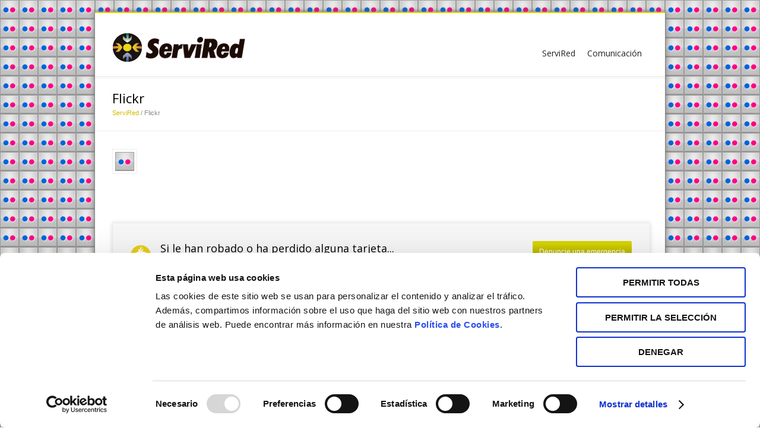

--- FILE ---
content_type: text/html; charset=UTF-8
request_url: https://www.servired.es/square_flickr_32/
body_size: 10643
content:
<!DOCTYPE html >
<!--[if lt IE 7]> <html dir="ltr" lang="es-ES" prefix="og: https://ogp.me/ns#" class="no-js ie ie6 lte9 lte8 lte7">  <![endif]-->
<!--[if IE 7]>    <html dir="ltr" lang="es-ES" prefix="og: https://ogp.me/ns#" class="no-js ie ie7 lte9 lte8 lte7">  <![endif]-->
<!--[if IE 8]>    <html dir="ltr" lang="es-ES" prefix="og: https://ogp.me/ns#" class="no-js ie ie8 lte9 lte8">       <![endif]-->
<!--[if IE 9]>    <html dir="ltr" lang="es-ES" prefix="og: https://ogp.me/ns#" class="no-js ie ie9 lte9">            <![endif]-->
<!--[if gt IE 9]> <html dir="ltr" lang="es-ES" prefix="og: https://ogp.me/ns#" class="no-js ie ie10 lte10">          <![endif]-->
<!--[if !IE]><!--><html dir="ltr" lang="es-ES" prefix="og: https://ogp.me/ns#" class="no-js">                        <!--<![endif]-->
<head>
    <meta charset="UTF-8">
	 <!--<meta name="HandheldFriendly" content="True" /> 
	<meta name="MobileOptimized" content="320" /> -->
	<meta name="viewport" content="width=device-width, initial-scale=1.0" />
	

		
	<link href="https://www.servired.es/wp-content/themes/laempresa/css/flexslider.css" type="text/css" rel="stylesheet" />
	<link href="https://www.servired.es/wp-content/themes/laempresa/css/jcarousel.css" type="text/css" rel="stylesheet" media="screen" />
	<link href="https://www.servired.es/wp-content/themes/laempresa/css/tipsy.css" type="text/css" rel="stylesheet" media="screen">
	<link href="https://www.servired.es/wp-content/themes/laempresa/css/charts.css" type="text/css" rel="stylesheet" media="screen">
	
	<!--[if lt IE 9]>
		<script src="http://html5shim.googlecode.com/svn/trunk/html5.js"></script>
	<![endif]-->
   				<style>img:is([sizes="auto" i], [sizes^="auto," i]) { contain-intrinsic-size: 3000px 1500px }</style>
	<link rel="alternate" hreflang="es-es" href="https://www.servired.es/square_flickr_32/" />
<link rel="alternate" hreflang="x-default" href="https://www.servired.es/square_flickr_32/" />

		<!-- All in One SEO 4.8.9 - aioseo.com -->
		<title>Flickr | ServiRed</title>
	<meta name="robots" content="max-image-preview:large" />
	<meta name="author" content="admin"/>
	<link rel="canonical" href="https://www.servired.es/square_flickr_32/" />
	<meta name="generator" content="All in One SEO (AIOSEO) 4.8.9" />
		<meta property="og:locale" content="es_ES" />
		<meta property="og:site_name" content="ServiRed |" />
		<meta property="og:type" content="article" />
		<meta property="og:title" content="Flickr | ServiRed" />
		<meta property="og:url" content="https://www.servired.es/square_flickr_32/" />
		<meta property="article:published_time" content="2012-10-08T14:38:40+00:00" />
		<meta property="article:modified_time" content="2012-10-08T14:38:40+00:00" />
		<meta name="twitter:card" content="summary" />
		<meta name="twitter:title" content="Flickr | ServiRed" />
		<script type="application/ld+json" class="aioseo-schema">
			{"@context":"https:\/\/schema.org","@graph":[{"@type":"BreadcrumbList","@id":"https:\/\/www.servired.es\/square_flickr_32\/#breadcrumblist","itemListElement":[{"@type":"ListItem","@id":"https:\/\/www.servired.es#listItem","position":1,"name":"Inicio","item":"https:\/\/www.servired.es","nextItem":{"@type":"ListItem","@id":"https:\/\/www.servired.es\/square_flickr_32\/#listItem","name":"Flickr"}},{"@type":"ListItem","@id":"https:\/\/www.servired.es\/square_flickr_32\/#listItem","position":2,"name":"Flickr","previousItem":{"@type":"ListItem","@id":"https:\/\/www.servired.es#listItem","name":"Inicio"}}]},{"@type":"ItemPage","@id":"https:\/\/www.servired.es\/square_flickr_32\/#itempage","url":"https:\/\/www.servired.es\/square_flickr_32\/","name":"Flickr | ServiRed","inLanguage":"es-ES","isPartOf":{"@id":"https:\/\/www.servired.es\/#website"},"breadcrumb":{"@id":"https:\/\/www.servired.es\/square_flickr_32\/#breadcrumblist"},"author":{"@id":"https:\/\/www.servired.es\/author\/admin\/#author"},"creator":{"@id":"https:\/\/www.servired.es\/author\/admin\/#author"},"datePublished":"2012-10-08T14:38:40+00:00","dateModified":"2012-10-08T14:38:40+00:00"},{"@type":"Organization","@id":"https:\/\/www.servired.es\/#organization","name":"ServiRed","url":"https:\/\/www.servired.es\/"},{"@type":"Person","@id":"https:\/\/www.servired.es\/author\/admin\/#author","url":"https:\/\/www.servired.es\/author\/admin\/","name":"admin","image":{"@type":"ImageObject","@id":"https:\/\/www.servired.es\/square_flickr_32\/#authorImage","url":"https:\/\/secure.gravatar.com\/avatar\/3a34b314dfbd583636be83356e0a7bc4bd2ffeaf03b199bfb4abac2cd09b5657?s=96&d=mm&r=g","width":96,"height":96,"caption":"admin"}},{"@type":"WebSite","@id":"https:\/\/www.servired.es\/#website","url":"https:\/\/www.servired.es\/","name":"ServiRed","inLanguage":"es-ES","publisher":{"@id":"https:\/\/www.servired.es\/#organization"}}]}
		</script>
		<!-- All in One SEO -->

<link rel='dns-prefetch' href='//platform-api.sharethis.com' />
<link rel="alternate" type="application/rss+xml" title="ServiRed &raquo; Flickr Comments Feed" href="https://www.servired.es/feed/?attachment_id=101" />
<script type="text/javascript">
/* <![CDATA[ */
window._wpemojiSettings = {"baseUrl":"https:\/\/s.w.org\/images\/core\/emoji\/16.0.1\/72x72\/","ext":".png","svgUrl":"https:\/\/s.w.org\/images\/core\/emoji\/16.0.1\/svg\/","svgExt":".svg","source":{"concatemoji":"https:\/\/www.servired.es\/wp-includes\/js\/wp-emoji-release.min.js?ver=6.8.3"}};
/*! This file is auto-generated */
!function(s,n){var o,i,e;function c(e){try{var t={supportTests:e,timestamp:(new Date).valueOf()};sessionStorage.setItem(o,JSON.stringify(t))}catch(e){}}function p(e,t,n){e.clearRect(0,0,e.canvas.width,e.canvas.height),e.fillText(t,0,0);var t=new Uint32Array(e.getImageData(0,0,e.canvas.width,e.canvas.height).data),a=(e.clearRect(0,0,e.canvas.width,e.canvas.height),e.fillText(n,0,0),new Uint32Array(e.getImageData(0,0,e.canvas.width,e.canvas.height).data));return t.every(function(e,t){return e===a[t]})}function u(e,t){e.clearRect(0,0,e.canvas.width,e.canvas.height),e.fillText(t,0,0);for(var n=e.getImageData(16,16,1,1),a=0;a<n.data.length;a++)if(0!==n.data[a])return!1;return!0}function f(e,t,n,a){switch(t){case"flag":return n(e,"\ud83c\udff3\ufe0f\u200d\u26a7\ufe0f","\ud83c\udff3\ufe0f\u200b\u26a7\ufe0f")?!1:!n(e,"\ud83c\udde8\ud83c\uddf6","\ud83c\udde8\u200b\ud83c\uddf6")&&!n(e,"\ud83c\udff4\udb40\udc67\udb40\udc62\udb40\udc65\udb40\udc6e\udb40\udc67\udb40\udc7f","\ud83c\udff4\u200b\udb40\udc67\u200b\udb40\udc62\u200b\udb40\udc65\u200b\udb40\udc6e\u200b\udb40\udc67\u200b\udb40\udc7f");case"emoji":return!a(e,"\ud83e\udedf")}return!1}function g(e,t,n,a){var r="undefined"!=typeof WorkerGlobalScope&&self instanceof WorkerGlobalScope?new OffscreenCanvas(300,150):s.createElement("canvas"),o=r.getContext("2d",{willReadFrequently:!0}),i=(o.textBaseline="top",o.font="600 32px Arial",{});return e.forEach(function(e){i[e]=t(o,e,n,a)}),i}function t(e){var t=s.createElement("script");t.src=e,t.defer=!0,s.head.appendChild(t)}"undefined"!=typeof Promise&&(o="wpEmojiSettingsSupports",i=["flag","emoji"],n.supports={everything:!0,everythingExceptFlag:!0},e=new Promise(function(e){s.addEventListener("DOMContentLoaded",e,{once:!0})}),new Promise(function(t){var n=function(){try{var e=JSON.parse(sessionStorage.getItem(o));if("object"==typeof e&&"number"==typeof e.timestamp&&(new Date).valueOf()<e.timestamp+604800&&"object"==typeof e.supportTests)return e.supportTests}catch(e){}return null}();if(!n){if("undefined"!=typeof Worker&&"undefined"!=typeof OffscreenCanvas&&"undefined"!=typeof URL&&URL.createObjectURL&&"undefined"!=typeof Blob)try{var e="postMessage("+g.toString()+"("+[JSON.stringify(i),f.toString(),p.toString(),u.toString()].join(",")+"));",a=new Blob([e],{type:"text/javascript"}),r=new Worker(URL.createObjectURL(a),{name:"wpTestEmojiSupports"});return void(r.onmessage=function(e){c(n=e.data),r.terminate(),t(n)})}catch(e){}c(n=g(i,f,p,u))}t(n)}).then(function(e){for(var t in e)n.supports[t]=e[t],n.supports.everything=n.supports.everything&&n.supports[t],"flag"!==t&&(n.supports.everythingExceptFlag=n.supports.everythingExceptFlag&&n.supports[t]);n.supports.everythingExceptFlag=n.supports.everythingExceptFlag&&!n.supports.flag,n.DOMReady=!1,n.readyCallback=function(){n.DOMReady=!0}}).then(function(){return e}).then(function(){var e;n.supports.everything||(n.readyCallback(),(e=n.source||{}).concatemoji?t(e.concatemoji):e.wpemoji&&e.twemoji&&(t(e.twemoji),t(e.wpemoji)))}))}((window,document),window._wpemojiSettings);
/* ]]> */
</script>
<link rel='stylesheet' id='style-css' href='https://www.servired.es/wp-content/themes/laempresa/style.css?ver=1.0' type='text/css' media='all' />
<link rel='stylesheet' id='easy-modal-site-css' href='https://www.servired.es/wp-content/plugins/easy-modal/assets/styles/easy-modal-site.css?ver=0.1' type='text/css' media='all' />
<style id='wp-emoji-styles-inline-css' type='text/css'>

	img.wp-smiley, img.emoji {
		display: inline !important;
		border: none !important;
		box-shadow: none !important;
		height: 1em !important;
		width: 1em !important;
		margin: 0 0.07em !important;
		vertical-align: -0.1em !important;
		background: none !important;
		padding: 0 !important;
	}
</style>
<link rel='stylesheet' id='wp-block-library-css' href='https://www.servired.es/wp-includes/css/dist/block-library/style.min.css?ver=6.8.3' type='text/css' media='all' />
<style id='classic-theme-styles-inline-css' type='text/css'>
/*! This file is auto-generated */
.wp-block-button__link{color:#fff;background-color:#32373c;border-radius:9999px;box-shadow:none;text-decoration:none;padding:calc(.667em + 2px) calc(1.333em + 2px);font-size:1.125em}.wp-block-file__button{background:#32373c;color:#fff;text-decoration:none}
</style>
<style id='global-styles-inline-css' type='text/css'>
:root{--wp--preset--aspect-ratio--square: 1;--wp--preset--aspect-ratio--4-3: 4/3;--wp--preset--aspect-ratio--3-4: 3/4;--wp--preset--aspect-ratio--3-2: 3/2;--wp--preset--aspect-ratio--2-3: 2/3;--wp--preset--aspect-ratio--16-9: 16/9;--wp--preset--aspect-ratio--9-16: 9/16;--wp--preset--color--black: #000000;--wp--preset--color--cyan-bluish-gray: #abb8c3;--wp--preset--color--white: #ffffff;--wp--preset--color--pale-pink: #f78da7;--wp--preset--color--vivid-red: #cf2e2e;--wp--preset--color--luminous-vivid-orange: #ff6900;--wp--preset--color--luminous-vivid-amber: #fcb900;--wp--preset--color--light-green-cyan: #7bdcb5;--wp--preset--color--vivid-green-cyan: #00d084;--wp--preset--color--pale-cyan-blue: #8ed1fc;--wp--preset--color--vivid-cyan-blue: #0693e3;--wp--preset--color--vivid-purple: #9b51e0;--wp--preset--gradient--vivid-cyan-blue-to-vivid-purple: linear-gradient(135deg,rgba(6,147,227,1) 0%,rgb(155,81,224) 100%);--wp--preset--gradient--light-green-cyan-to-vivid-green-cyan: linear-gradient(135deg,rgb(122,220,180) 0%,rgb(0,208,130) 100%);--wp--preset--gradient--luminous-vivid-amber-to-luminous-vivid-orange: linear-gradient(135deg,rgba(252,185,0,1) 0%,rgba(255,105,0,1) 100%);--wp--preset--gradient--luminous-vivid-orange-to-vivid-red: linear-gradient(135deg,rgba(255,105,0,1) 0%,rgb(207,46,46) 100%);--wp--preset--gradient--very-light-gray-to-cyan-bluish-gray: linear-gradient(135deg,rgb(238,238,238) 0%,rgb(169,184,195) 100%);--wp--preset--gradient--cool-to-warm-spectrum: linear-gradient(135deg,rgb(74,234,220) 0%,rgb(151,120,209) 20%,rgb(207,42,186) 40%,rgb(238,44,130) 60%,rgb(251,105,98) 80%,rgb(254,248,76) 100%);--wp--preset--gradient--blush-light-purple: linear-gradient(135deg,rgb(255,206,236) 0%,rgb(152,150,240) 100%);--wp--preset--gradient--blush-bordeaux: linear-gradient(135deg,rgb(254,205,165) 0%,rgb(254,45,45) 50%,rgb(107,0,62) 100%);--wp--preset--gradient--luminous-dusk: linear-gradient(135deg,rgb(255,203,112) 0%,rgb(199,81,192) 50%,rgb(65,88,208) 100%);--wp--preset--gradient--pale-ocean: linear-gradient(135deg,rgb(255,245,203) 0%,rgb(182,227,212) 50%,rgb(51,167,181) 100%);--wp--preset--gradient--electric-grass: linear-gradient(135deg,rgb(202,248,128) 0%,rgb(113,206,126) 100%);--wp--preset--gradient--midnight: linear-gradient(135deg,rgb(2,3,129) 0%,rgb(40,116,252) 100%);--wp--preset--font-size--small: 13px;--wp--preset--font-size--medium: 20px;--wp--preset--font-size--large: 36px;--wp--preset--font-size--x-large: 42px;--wp--preset--spacing--20: 0.44rem;--wp--preset--spacing--30: 0.67rem;--wp--preset--spacing--40: 1rem;--wp--preset--spacing--50: 1.5rem;--wp--preset--spacing--60: 2.25rem;--wp--preset--spacing--70: 3.38rem;--wp--preset--spacing--80: 5.06rem;--wp--preset--shadow--natural: 6px 6px 9px rgba(0, 0, 0, 0.2);--wp--preset--shadow--deep: 12px 12px 50px rgba(0, 0, 0, 0.4);--wp--preset--shadow--sharp: 6px 6px 0px rgba(0, 0, 0, 0.2);--wp--preset--shadow--outlined: 6px 6px 0px -3px rgba(255, 255, 255, 1), 6px 6px rgba(0, 0, 0, 1);--wp--preset--shadow--crisp: 6px 6px 0px rgba(0, 0, 0, 1);}:where(.is-layout-flex){gap: 0.5em;}:where(.is-layout-grid){gap: 0.5em;}body .is-layout-flex{display: flex;}.is-layout-flex{flex-wrap: wrap;align-items: center;}.is-layout-flex > :is(*, div){margin: 0;}body .is-layout-grid{display: grid;}.is-layout-grid > :is(*, div){margin: 0;}:where(.wp-block-columns.is-layout-flex){gap: 2em;}:where(.wp-block-columns.is-layout-grid){gap: 2em;}:where(.wp-block-post-template.is-layout-flex){gap: 1.25em;}:where(.wp-block-post-template.is-layout-grid){gap: 1.25em;}.has-black-color{color: var(--wp--preset--color--black) !important;}.has-cyan-bluish-gray-color{color: var(--wp--preset--color--cyan-bluish-gray) !important;}.has-white-color{color: var(--wp--preset--color--white) !important;}.has-pale-pink-color{color: var(--wp--preset--color--pale-pink) !important;}.has-vivid-red-color{color: var(--wp--preset--color--vivid-red) !important;}.has-luminous-vivid-orange-color{color: var(--wp--preset--color--luminous-vivid-orange) !important;}.has-luminous-vivid-amber-color{color: var(--wp--preset--color--luminous-vivid-amber) !important;}.has-light-green-cyan-color{color: var(--wp--preset--color--light-green-cyan) !important;}.has-vivid-green-cyan-color{color: var(--wp--preset--color--vivid-green-cyan) !important;}.has-pale-cyan-blue-color{color: var(--wp--preset--color--pale-cyan-blue) !important;}.has-vivid-cyan-blue-color{color: var(--wp--preset--color--vivid-cyan-blue) !important;}.has-vivid-purple-color{color: var(--wp--preset--color--vivid-purple) !important;}.has-black-background-color{background-color: var(--wp--preset--color--black) !important;}.has-cyan-bluish-gray-background-color{background-color: var(--wp--preset--color--cyan-bluish-gray) !important;}.has-white-background-color{background-color: var(--wp--preset--color--white) !important;}.has-pale-pink-background-color{background-color: var(--wp--preset--color--pale-pink) !important;}.has-vivid-red-background-color{background-color: var(--wp--preset--color--vivid-red) !important;}.has-luminous-vivid-orange-background-color{background-color: var(--wp--preset--color--luminous-vivid-orange) !important;}.has-luminous-vivid-amber-background-color{background-color: var(--wp--preset--color--luminous-vivid-amber) !important;}.has-light-green-cyan-background-color{background-color: var(--wp--preset--color--light-green-cyan) !important;}.has-vivid-green-cyan-background-color{background-color: var(--wp--preset--color--vivid-green-cyan) !important;}.has-pale-cyan-blue-background-color{background-color: var(--wp--preset--color--pale-cyan-blue) !important;}.has-vivid-cyan-blue-background-color{background-color: var(--wp--preset--color--vivid-cyan-blue) !important;}.has-vivid-purple-background-color{background-color: var(--wp--preset--color--vivid-purple) !important;}.has-black-border-color{border-color: var(--wp--preset--color--black) !important;}.has-cyan-bluish-gray-border-color{border-color: var(--wp--preset--color--cyan-bluish-gray) !important;}.has-white-border-color{border-color: var(--wp--preset--color--white) !important;}.has-pale-pink-border-color{border-color: var(--wp--preset--color--pale-pink) !important;}.has-vivid-red-border-color{border-color: var(--wp--preset--color--vivid-red) !important;}.has-luminous-vivid-orange-border-color{border-color: var(--wp--preset--color--luminous-vivid-orange) !important;}.has-luminous-vivid-amber-border-color{border-color: var(--wp--preset--color--luminous-vivid-amber) !important;}.has-light-green-cyan-border-color{border-color: var(--wp--preset--color--light-green-cyan) !important;}.has-vivid-green-cyan-border-color{border-color: var(--wp--preset--color--vivid-green-cyan) !important;}.has-pale-cyan-blue-border-color{border-color: var(--wp--preset--color--pale-cyan-blue) !important;}.has-vivid-cyan-blue-border-color{border-color: var(--wp--preset--color--vivid-cyan-blue) !important;}.has-vivid-purple-border-color{border-color: var(--wp--preset--color--vivid-purple) !important;}.has-vivid-cyan-blue-to-vivid-purple-gradient-background{background: var(--wp--preset--gradient--vivid-cyan-blue-to-vivid-purple) !important;}.has-light-green-cyan-to-vivid-green-cyan-gradient-background{background: var(--wp--preset--gradient--light-green-cyan-to-vivid-green-cyan) !important;}.has-luminous-vivid-amber-to-luminous-vivid-orange-gradient-background{background: var(--wp--preset--gradient--luminous-vivid-amber-to-luminous-vivid-orange) !important;}.has-luminous-vivid-orange-to-vivid-red-gradient-background{background: var(--wp--preset--gradient--luminous-vivid-orange-to-vivid-red) !important;}.has-very-light-gray-to-cyan-bluish-gray-gradient-background{background: var(--wp--preset--gradient--very-light-gray-to-cyan-bluish-gray) !important;}.has-cool-to-warm-spectrum-gradient-background{background: var(--wp--preset--gradient--cool-to-warm-spectrum) !important;}.has-blush-light-purple-gradient-background{background: var(--wp--preset--gradient--blush-light-purple) !important;}.has-blush-bordeaux-gradient-background{background: var(--wp--preset--gradient--blush-bordeaux) !important;}.has-luminous-dusk-gradient-background{background: var(--wp--preset--gradient--luminous-dusk) !important;}.has-pale-ocean-gradient-background{background: var(--wp--preset--gradient--pale-ocean) !important;}.has-electric-grass-gradient-background{background: var(--wp--preset--gradient--electric-grass) !important;}.has-midnight-gradient-background{background: var(--wp--preset--gradient--midnight) !important;}.has-small-font-size{font-size: var(--wp--preset--font-size--small) !important;}.has-medium-font-size{font-size: var(--wp--preset--font-size--medium) !important;}.has-large-font-size{font-size: var(--wp--preset--font-size--large) !important;}.has-x-large-font-size{font-size: var(--wp--preset--font-size--x-large) !important;}
:where(.wp-block-post-template.is-layout-flex){gap: 1.25em;}:where(.wp-block-post-template.is-layout-grid){gap: 1.25em;}
:where(.wp-block-columns.is-layout-flex){gap: 2em;}:where(.wp-block-columns.is-layout-grid){gap: 2em;}
:root :where(.wp-block-pullquote){font-size: 1.5em;line-height: 1.6;}
</style>
<link rel='stylesheet' id='contact-form-7-css' href='https://www.servired.es/wp-content/plugins/contact-form-7/includes/css/styles.css?ver=6.1.3' type='text/css' media='all' />
<link rel='stylesheet' id='wpml-legacy-vertical-list-0-css' href='https://www.servired.es/wp-content/plugins/sitepress-multilingual-cms/templates/language-switchers/legacy-list-vertical/style.min.css?ver=1' type='text/css' media='all' />
<style id='wpml-legacy-vertical-list-0-inline-css' type='text/css'>
.wpml-ls-statics-shortcode_actions, .wpml-ls-statics-shortcode_actions .wpml-ls-sub-menu, .wpml-ls-statics-shortcode_actions a {border-color:#cdcdcd;}.wpml-ls-statics-shortcode_actions a, .wpml-ls-statics-shortcode_actions .wpml-ls-sub-menu a, .wpml-ls-statics-shortcode_actions .wpml-ls-sub-menu a:link, .wpml-ls-statics-shortcode_actions li:not(.wpml-ls-current-language) .wpml-ls-link, .wpml-ls-statics-shortcode_actions li:not(.wpml-ls-current-language) .wpml-ls-link:link {color:#444444;background-color:#ffffff;}.wpml-ls-statics-shortcode_actions .wpml-ls-sub-menu a:hover,.wpml-ls-statics-shortcode_actions .wpml-ls-sub-menu a:focus, .wpml-ls-statics-shortcode_actions .wpml-ls-sub-menu a:link:hover, .wpml-ls-statics-shortcode_actions .wpml-ls-sub-menu a:link:focus {color:#000000;background-color:#eeeeee;}.wpml-ls-statics-shortcode_actions .wpml-ls-current-language > a {color:#444444;background-color:#ffffff;}.wpml-ls-statics-shortcode_actions .wpml-ls-current-language:hover>a, .wpml-ls-statics-shortcode_actions .wpml-ls-current-language>a:focus {color:#000000;background-color:#eeeeee;}
</style>
<script type="text/javascript" src="https://www.servired.es/wp-content/themes/laempresa/js/jquery-3.5.1.min.js" id="jquery-core-js"></script>
<script type="text/javascript" src="https://www.servired.es/wp-content/themes/laempresa/js/jquery.migrate-1.4.1.min.js" id="jquery-migrate-js"></script>
<script type="text/javascript" src="https://www.servired.es/wp-content/themes/laempresa/js/functions.js?ver=1.0" id="functions-js"></script>
<script type="text/javascript" src="//platform-api.sharethis.com/js/sharethis.js#source=googleanalytics-wordpress#product=ga&amp;property=5f2f99d951afab001272c106" id="googleanalytics-platform-sharethis-js"></script>
<link rel="https://api.w.org/" href="https://www.servired.es/wp-json/" /><link rel="alternate" title="JSON" type="application/json" href="https://www.servired.es/wp-json/wp/v2/media/101" /><link rel="EditURI" type="application/rsd+xml" title="RSD" href="https://www.servired.es/xmlrpc.php?rsd" />
<link rel='shortlink' href='https://www.servired.es/?p=101' />
<meta name="generator" content="WPML ver:4.8.1 stt:2;" />
<script>
(function() {
	(function (i, s, o, g, r, a, m) {
		i['GoogleAnalyticsObject'] = r;
		i[r] = i[r] || function () {
				(i[r].q = i[r].q || []).push(arguments)
			}, i[r].l = 1 * new Date();
		a = s.createElement(o),
			m = s.getElementsByTagName(o)[0];
		a.async = 1;
		a.src = g;
		m.parentNode.insertBefore(a, m)
	})(window, document, 'script', 'https://google-analytics.com/analytics.js', 'ga');

	ga('create', 'UA-54900210-1', 'auto');
			ga('send', 'pageview');
	})();
</script>
		<style type="text/css" id="wp-custom-css">
			/*
Puedes añadir tu propio CSS aquí.

Haz clic en el icono de ayuda de arriba para averiguar más.
*/

.member.last { clear: right; }
.member.last + div.member { clear: left; }		</style>
		
	<script src="https://www.servired.es/wp-content/themes/laempresa/js/respond.min.js"></script>
	
	<script src="https://www.servired.es/wp-content/themes/laempresa/js/modernizr-2.5.2.js"></script>
	<!--<script src="http://ajax.googleapis.com/ajax/libs/jquery/1.7.2/jquery.min.js"></script>

	<script type="text/javascript" src="https://www.servired.es/wp-content/themes/laempresa/js/jquery-1.4.3.min.js"></script>-->
	
	<script type="text/javascript" src="https://www.servired.es/wp-content/themes/laempresa/js/jquery.tipsy.js"></script>
	<script type="text/javascript" src="https://www.servired.es/wp-content/themes/laempresa/js/jquery.isotope.min.js"></script>
	<!--<script type="text/javascript" src="/js/jquery.prettyPhoto.js"></script>-->
	
	<script type="text/javascript" src="https://www.servired.es/wp-content/themes/laempresa/js/jquery.flexslider-min.js"></script>
	<!-- Hook up the FlexSlider -->
	<script type="text/javascript">
		$(window).load(function() {
			$('.flexslider').flexslider();
		});
	</script>

	<!--menu--> 
	<script type="text/javascript" src="https://www.servired.es/wp-content/themes/laempresa/js/ddsmoothmenu.js"> </script> 
	<script type="text/javascript">
	ddsmoothmenu.arrowimages = {down:['downarrowclass', '', 15], right:['rightarrowclass', 'https://www.servired.es/wp-content/themes/laempresa/images/right.gif']};
	
	ddsmoothmenu.init({
		mainmenuid: "smoothmenu1", //menu DIV id
		orientation: 'h', //Horizontal or vertical menu: Set to "h" or "v"
		classname: 'ddsmoothmenu', //class added to menu's outer DIV
		//customtheme: ["#1c5a80", "#18374a"],
		contentsource: "markup" //"markup" or ["container_id", "path_to_menu_file"],
	})
	//Tool Tip
	$(window).load(function() {
	$('a.tip').tipsy({fade: true, gravity: 's'});
	});
	</script>

	<script type="text/javascript">
	 // DOM ready
	 $(function() {
	   
      // Create the dropdown base
      $("<select />").appendTo("nav");
      
      // Create default option "Ir a..."
      $("<option />", {
         "selected": "selected",
         "value"   : "",
         "text"    : "Ir a..."
      }).appendTo("nav select");
      
      // Populate dropdown with menu items
      $("nav a").each(function() {
       var el = $(this);
       $("<option />", {
           "value"   : el.attr("href"),
           "text"    : el.text(),
		   "class"	 : el.parent().attr("class")
       }).appendTo("nav select");
      });
	  $("option.hidden-mobile").prop("disabled", true);
      
	   // To make dropdown actually work
	   // To make more unobtrusive: http://css-tricks.com/4064-unobtrusive-page-changer/
      $("nav select").change(function() {
        window.location = $(this).find("option:selected").val();
      });
	 
	 });
	</script>
	
	<!--tab-->    
	<script src="https://www.servired.es/wp-content/themes/laempresa/js/organictabs.jquery.js"></script>
	<script>
			$(function() {
				
				$("#tab").organicTabs({
					"speed": 200
				});
		
			});
	</script>

	<!--Jcarousel-->
    <script type="text/javascript" src="https://www.servired.es/wp-content/themes/laempresa/js/jquery.jcarousel-core.min.js"> </script>
	<script type="text/javascript" src="https://www.servired.es/wp-content/themes/laempresa/js/jquery.jcarousel.min.js"> </script>

	<script type="text/javascript">
		function mycarousel_initCallback(carousel)
	{
		// Disable autoscrolling if the user clicks the prev or next button.
		carousel.buttonNext.bind('click', function() {
			carousel.startAuto(0);
		});

		carousel.buttonPrev.bind('click', function() {
			carousel.startAuto(0);
		});

		// Pause autoscrolling if the user moves with the cursor over the clip.
		carousel.clip.hover(function() {
			carousel.stopAuto();
		}, function() {
			carousel.startAuto();
		});
	};
	jQuery(document).ready(function() {
        jQuery('#mycarousel').jcarousel({
			auto: 2,
			wrap: 'last',
			initCallback: mycarousel_initCallback
		});
	});
	</script>
	
	<!--BEGIN:mosaic-->
	<link rel="stylesheet" href="https://www.servired.es/wp-content/themes/laempresa/css/mosaic.css" type="text/css" media="screen" />
	<script type="text/javascript" src="https://www.servired.es/wp-content/themes/laempresa/js/mosaic.1.0.1.js"></script>
	<script type="text/javascript">  
				jQuery(function($){
					$('.circle').mosaic({
						opacity		:	0.8			//Opacity for overlay (0-1)
					});	    
				});
	</script>
	
	    <script id="Cookiebot" src="https://consent.cookiebot.com/uc.js" data-cbid="5121189d-2102-4205-9b45-af8b8725fd4f" data-blockingmode="auto" type="text/javascript"></script>

</head>
<body  class="attachment wp-singular attachment-template-default single single-attachment postid-101 attachmentid-101 attachment-png wp-theme-laempresa " style="background-image:url(https://www.servired.es/wp-content/uploads/2012/10/square_flickr_32.png); background-attachment:fixed;">
<div id="page_wrap">
    <div id="page">
    	<header>
		        <h1 class="logo"><a href="https://www.servired.es" style="background-image:url(https://www.servired.es/wp-content/uploads/2012/10/logo3.png);"></a></h1>
		
		        <span class="idioma">
					</span>
		
        <nav> 
            <div id="smoothmenu1" class="ddsmoothmenu">
                					<ul class=""><li id="menu-item-593" class="hidden-mobile menu-item menu-item-type-post_type menu-item-object-page menu-item-has-children menu-item-593"><a href="https://www.servired.es/servired/">ServiRed</a>
<ul class="sub-menu">
	<li id="menu-item-594" class="menu-item menu-item-type-post_type menu-item-object-page menu-item-594"><a href="https://www.servired.es/servired/consejo-de-administracion/">Consejo de Administración</a></li>
	<li id="menu-item-596" class="menu-item menu-item-type-post_type menu-item-object-page menu-item-596"><a href="https://www.servired.es/servired/miembros-servired/">Miembros ServiRed</a></li>
</ul>
</li>
<li id="menu-item-606" class="hidden-mobile menu-item menu-item-type-post_type menu-item-object-page menu-item-has-children menu-item-606"><a href="https://www.servired.es/?page_id=544">Comunicación</a>
<ul class="sub-menu">
	<li id="menu-item-608" class="menu-item menu-item-type-post_type menu-item-object-page menu-item-608"><a href="https://www.servired.es/comunicacion/informes-anuales/">Informes Anuales</a></li>
	<li id="menu-item-609" class="menu-item menu-item-type-post_type menu-item-object-page menu-item-609"><a href="https://www.servired.es/comunicacion/contacto/">Contacto</a></li>
</ul>
</li>
</ul>				                </div> 
             </nav><!--END:menu-->
             
         </header><!--end:header-->

	
	<div class="breadcrumbs">
		<div class="second">
			<h2>Flickr</h2>
			<!-- Breadcrumb NavXT 7.4.1 -->
<span class="left"><a title=" ServiRed" href="https://www.servired.es" class="home">ServiRed</a></span><span> / </span><span>Flickr</span>		</div>
	</div><!--end:breadcrumbs-->
	
	<div id="container">
		
		<div id="content">
			
          	<p class="attachment"><a href='https://www.servired.es/wp-content/uploads/2012/10/square_flickr_32.png'><img decoding="async" width="32" height="32" src="https://www.servired.es/wp-content/uploads/2012/10/square_flickr_32.png" class="attachment-medium size-medium" alt="" /></a></p>
			
		</div>
		
		<!--end:content-->
		
		<div id="sidebar">
			<div class="sidebar widget-area">

	</div>
		</div><!--end:sidebar-->
		
		<div class="info">
		
			
<div class="subscribe">
	<h3 class="keep">
		Si le han robado o ha perdido alguna tarjeta...<br />
            <span>llame inmediatamente a su entidad.</span>
	</h3>
	<span><a href="https://www.sistemapay.com/emergencias/" class="subs">Denuncie una emergencia</a></span>
</div>		
		</div><!--end:info-->	 
		 
	</div><!--end:container-->





<div id="footer">
    
    <div class="copy">
        <p>ServiRed, Sociedad Española de Medios de Pago, S.A. C.I.F.: A78495744, C/ José Bardasano Baos, 9 - 4ª planta Edificio Gorbea 3, Madrid 28016<br /><a class="eModal-2" href="#">© 2013-14, ServiRed, Sociedad Española de Medios de Pago, S.A. </a><br /><a href="/politica-de-cookies/" target="_blank">Política de Cookies</a><br /><a href="/politica-de-privacidad/" target="_blank">Política de Privacidad</a><br /><a href="/aviso-legal-3/" target="_blank">Aviso legal</a></p>
    </div>
</div><!--end:footer-->
</div>
</div>
<script src="https://www.servired.es/wp-content/themes/laempresa/js/charts.js"></script>
<div id="eModal-1" class="emodal theme-1 custom" data-emodal="{&quot;id&quot;:&quot;1&quot;,&quot;theme_id&quot;:&quot;1&quot;,&quot;meta&quot;:{&quot;id&quot;:&quot;1&quot;,&quot;modal_id&quot;:&quot;1&quot;,&quot;display&quot;:{&quot;overlay_disabled&quot;:0,&quot;size&quot;:&quot;custom&quot;,&quot;custom_width&quot;:40,&quot;custom_width_unit&quot;:&quot;%&quot;,&quot;custom_height&quot;:40,&quot;custom_height_unit&quot;:&quot;%&quot;,&quot;custom_height_auto&quot;:1,&quot;location&quot;:&quot;center top&quot;,&quot;position&quot;:{&quot;top&quot;:100,&quot;left&quot;:0,&quot;bottom&quot;:0,&quot;right&quot;:0,&quot;fixed&quot;:0},&quot;animation&quot;:{&quot;type&quot;:&quot;fade&quot;,&quot;speed&quot;:350,&quot;origin&quot;:&quot;bottom&quot;}},&quot;close&quot;:{&quot;overlay_click&quot;:0,&quot;esc_press&quot;:0,&quot;disabled&quot;:0}}}"><div class="emodal-title">Condiciones generales de uso</div><div class="emodal-content"><p class="attachment"><a href='https://www.servired.es/wp-content/uploads/2012/10/square_flickr_32.png'><img width="32" height="32" src="https://www.servired.es/wp-content/uploads/2012/10/square_flickr_32.png" class="attachment-medium size-medium" alt="" decoding="async" /></a></p>
<p>&nbsp;</p>
<p>ServiRed Sociedad Española de Medios de Pago, S.A. (en adelante: &#8220;ServiRed&#8221;), le informa de que sus datos personales serán incorporados a un fichero de su titularidad de nombre &#8220;Contactos y listas&#8221; cuya finalidad es la gestión de su solicitud de información.</p>
<p>Podrá Ud. revocar en cualquier momento dicho consentimiento así como ejercer sus derechos de acceso, de rectificación, de cancelación y de oposición en lo relativo a sus datos de carácter personal mediante un correo electrónico dirigido a: lopd@servired.es al que deberá acompañar copia de documento nacional de identidad o documento identificativo equivalente.</p>
</div><a class="emodal-close">&#215;</a></div><div id="eModal-2" class="emodal theme-1 responsive small" data-emodal="{&quot;id&quot;:&quot;2&quot;,&quot;theme_id&quot;:&quot;1&quot;,&quot;meta&quot;:{&quot;id&quot;:&quot;2&quot;,&quot;modal_id&quot;:&quot;2&quot;,&quot;display&quot;:{&quot;overlay_disabled&quot;:0,&quot;size&quot;:&quot;small&quot;,&quot;custom_width&quot;:40,&quot;custom_width_unit&quot;:&quot;%&quot;,&quot;custom_height&quot;:40,&quot;custom_height_unit&quot;:&quot;%&quot;,&quot;custom_height_auto&quot;:1,&quot;location&quot;:&quot;center top&quot;,&quot;position&quot;:{&quot;top&quot;:100,&quot;left&quot;:0,&quot;bottom&quot;:0,&quot;right&quot;:0,&quot;fixed&quot;:0},&quot;animation&quot;:{&quot;type&quot;:&quot;fade&quot;,&quot;speed&quot;:350,&quot;origin&quot;:&quot;bottom&quot;}},&quot;close&quot;:{&quot;overlay_click&quot;:0,&quot;esc_press&quot;:0,&quot;disabled&quot;:0}}}"><div class="emodal-title">Copyright Servired</div><div class="emodal-content"><p class="attachment"><a href='https://www.servired.es/wp-content/uploads/2012/10/square_flickr_32.png'><img width="32" height="32" src="https://www.servired.es/wp-content/uploads/2012/10/square_flickr_32.png" class="attachment-medium size-medium" alt="" decoding="async" /></a></p>
<p>&nbsp;</p>
<p>© Copyright 2013-14, ServiRed, Sociedad Española de Medios de Pago, S.A. (ServiRed) Todos los derechos reservados.<br />
Todo el contenido incluido en este site -diseño, textos, código HTML, gráficos, logotipos, iconos y botones-, así como el software utilizado, es propiedad de ServiRed o de sus proveedores de contenido y está protegido por las leyes de Copyright españolas e internacionales.<br />
Todo el software utilizado en este site es propiedad de ServiRed o de sus proveedores de software, y está protegido por las leyes nacionales e internacionales de Copyright.<br />
Cualquier uso, incluida la reproducción, modificación, distribución, transmisión, reedición, arreglos o representación del contenido de este sitio web está estrictamente prohibido salvo consentimiento expreso de ServiRed.</p>
</div><a class="emodal-close">&#215;</a></div><div id="eModal-4" class="emodal theme-1 custom" data-emodal="{&quot;id&quot;:&quot;4&quot;,&quot;theme_id&quot;:&quot;1&quot;,&quot;meta&quot;:{&quot;id&quot;:&quot;3&quot;,&quot;modal_id&quot;:&quot;4&quot;,&quot;display&quot;:{&quot;overlay_disabled&quot;:0,&quot;size&quot;:&quot;custom&quot;,&quot;custom_width&quot;:40,&quot;custom_width_unit&quot;:&quot;%&quot;,&quot;custom_height&quot;:40,&quot;custom_height_unit&quot;:&quot;%&quot;,&quot;custom_height_auto&quot;:1,&quot;location&quot;:&quot;center top&quot;,&quot;position&quot;:{&quot;top&quot;:100,&quot;left&quot;:0,&quot;bottom&quot;:0,&quot;right&quot;:0,&quot;fixed&quot;:0},&quot;animation&quot;:{&quot;type&quot;:&quot;fade&quot;,&quot;speed&quot;:350,&quot;origin&quot;:&quot;bottom&quot;}},&quot;close&quot;:{&quot;overlay_click&quot;:0,&quot;esc_press&quot;:0,&quot;disabled&quot;:0}}}"><div class="emodal-title">Condiciones generales de uso</div><div class="emodal-content"><p class="attachment"><a href='https://www.servired.es/wp-content/uploads/2012/10/square_flickr_32.png'><img width="32" height="32" src="https://www.servired.es/wp-content/uploads/2012/10/square_flickr_32.png" class="attachment-medium size-medium" alt="" decoding="async" loading="lazy" /></a></p>
<p>&nbsp;</p>
<p>ServiRed Sociedad Española de Medios de Pago, S.A. (en adelante: &#8220;ServiRed&#8221;), le informa de que sus datos personales serán incorporados a un fichero de su titularidad de nombre &#8220;Contactos y listas&#8221; cuya finalidad es la gestión de su solicitud de información.</p>
<p>Podrá Ud. revocar en cualquier momento dicho consentimiento así como ejercer sus derechos de acceso, de rectificación, de cancelación y de oposición en lo relativo a sus datos de carácter personal mediante un correo electrónico dirigido a: lopd@servired.es al que deberá acompañar copia de documento nacional de identidad o documento identificativo equivalente.</p>
</div><a class="emodal-close">&#215;</a></div><div id="eModal-5" class="emodal theme-1 responsive small" data-emodal="{&quot;id&quot;:&quot;5&quot;,&quot;theme_id&quot;:&quot;1&quot;,&quot;meta&quot;:{&quot;id&quot;:&quot;4&quot;,&quot;modal_id&quot;:&quot;5&quot;,&quot;display&quot;:{&quot;overlay_disabled&quot;:0,&quot;size&quot;:&quot;small&quot;,&quot;custom_width&quot;:40,&quot;custom_width_unit&quot;:&quot;%&quot;,&quot;custom_height&quot;:40,&quot;custom_height_unit&quot;:&quot;%&quot;,&quot;custom_height_auto&quot;:1,&quot;location&quot;:&quot;center top&quot;,&quot;position&quot;:{&quot;top&quot;:100,&quot;left&quot;:0,&quot;bottom&quot;:0,&quot;right&quot;:0,&quot;fixed&quot;:0},&quot;animation&quot;:{&quot;type&quot;:&quot;fade&quot;,&quot;speed&quot;:350,&quot;origin&quot;:&quot;bottom&quot;}},&quot;close&quot;:{&quot;overlay_click&quot;:0,&quot;esc_press&quot;:0,&quot;disabled&quot;:0}}}"><div class="emodal-title">Copyright Servired</div><div class="emodal-content"><p class="attachment"><a href='https://www.servired.es/wp-content/uploads/2012/10/square_flickr_32.png'><img width="32" height="32" src="https://www.servired.es/wp-content/uploads/2012/10/square_flickr_32.png" class="attachment-medium size-medium" alt="" decoding="async" loading="lazy" /></a></p>
<p>&nbsp;</p>
<p>© Copyright 2013-14, ServiRed, Sociedad Española de Medios de Pago, S.A. (ServiRed) Todos los derechos reservados.<br />
Todo el contenido incluido en este site -diseño, textos, código HTML, gráficos, logotipos, iconos y botones-, así como el software utilizado, es propiedad de ServiRed o de sus proveedores de contenido y está protegido por las leyes de Copyright españolas e internacionales.<br />
Todo el software utilizado en este site es propiedad de ServiRed o de sus proveedores de software, y está protegido por las leyes nacionales e internacionales de Copyright.<br />
Cualquier uso, incluida la reproducción, modificación, distribución, transmisión, reedición, arreglos o representación del contenido de este sitio web está estrictamente prohibido salvo consentimiento expreso de ServiRed.</p>
</div><a class="emodal-close">&#215;</a></div><script type="speculationrules">
{"prefetch":[{"source":"document","where":{"and":[{"href_matches":"\/*"},{"not":{"href_matches":["\/wp-*.php","\/wp-admin\/*","\/wp-content\/uploads\/*","\/wp-content\/*","\/wp-content\/plugins\/*","\/wp-content\/themes\/laempresa\/*","\/*\\?(.+)"]}},{"not":{"selector_matches":"a[rel~=\"nofollow\"]"}},{"not":{"selector_matches":".no-prefetch, .no-prefetch a"}}]},"eagerness":"conservative"}]}
</script>
<!-- 102 queries in 0.214 seconds. -->
<script type="text/javascript" src="https://www.servired.es/wp-includes/js/comment-reply.min.js?ver=6.8.3" id="comment-reply-js" async="async" data-wp-strategy="async"></script>
<script type="text/javascript" src="https://www.servired.es/wp-includes/js/jquery/ui/core.min.js?ver=1.13.3" id="jquery-ui-core-js"></script>
<script type="text/javascript" src="https://www.servired.es/wp-content/plugins/easy-modal/assets/scripts/jquery.transit.min.js?ver=0.9.11" id="jquery-transit-js"></script>
<script type="text/javascript" id="easy-modal-site-js-extra">
/* <![CDATA[ */
var emodal_themes = [];
emodal_themes = {"1":{"id":"1","theme_id":"1","overlay":{"background":{"color":"#220E10","opacity":85}},"container":{"padding":10,"background":{"color":"#F7F5E7","opacity":100},"border":{"style":"solid","color":"#000000","width":1,"radius":8},"boxshadow":{"inset":"no","horizontal":1,"vertical":1,"blur":3,"spread":0,"color":"#020202","opacity":23}},"close":{"text":"&#215;","location":"topright","position":{"top":0,"left":0,"bottom":0,"right":0},"padding":2.5,"background":{"color":"#000000","opacity":100},"font":{"color":"#d2bc00","size":15,"family":"Times New Roman"},"border":{"style":"none","color":"#ffffff","width":1,"radius":10},"boxshadow":{"inset":"no","horizontal":0,"vertical":0,"blur":0,"spread":0,"color":"#020202","opacity":23},"textshadow":{"horizontal":0,"vertical":0,"blur":0,"color":"#000000","opacity":23}},"title":{"font":{"color":"#d2bc00","size":25,"family":"Arial"},"text":{"align":"left"},"textshadow":{"horizontal":0,"vertical":0,"blur":0,"color":"#020202","opacity":23}},"content":{"font":{"color":"#F0532B","family":"Times New Roman"}}}};;
/* ]]> */
</script>
<script type="text/javascript" src="https://www.servired.es/wp-content/plugins/easy-modal/assets/scripts/easy-modal-site.js?defer&amp;ver=2&#039; defer=&#039;defer" id="easy-modal-site-js"></script>
<script type="text/javascript" src="https://www.servired.es/wp-includes/js/dist/hooks.min.js?ver=4d63a3d491d11ffd8ac6" id="wp-hooks-js"></script>
<script type="text/javascript" src="https://www.servired.es/wp-includes/js/dist/i18n.min.js?ver=5e580eb46a90c2b997e6" id="wp-i18n-js"></script>
<script type="text/javascript" id="wp-i18n-js-after">
/* <![CDATA[ */
wp.i18n.setLocaleData( { 'text direction\u0004ltr': [ 'ltr' ] } );
wp.i18n.setLocaleData( { 'text direction\u0004ltr': [ 'ltr' ] } );
/* ]]> */
</script>
<script type="text/javascript" src="https://www.servired.es/wp-content/plugins/contact-form-7/includes/swv/js/index.js?ver=6.1.3" id="swv-js"></script>
<script type="text/javascript" id="contact-form-7-js-translations">
/* <![CDATA[ */
( function( domain, translations ) {
	var localeData = translations.locale_data[ domain ] || translations.locale_data.messages;
	localeData[""].domain = domain;
	wp.i18n.setLocaleData( localeData, domain );
} )( "contact-form-7", {"translation-revision-date":"2025-10-29 16:00:55+0000","generator":"GlotPress\/4.0.3","domain":"messages","locale_data":{"messages":{"":{"domain":"messages","plural-forms":"nplurals=2; plural=n != 1;","lang":"es"},"This contact form is placed in the wrong place.":["Este formulario de contacto est\u00e1 situado en el lugar incorrecto."],"Error:":["Error:"]}},"comment":{"reference":"includes\/js\/index.js"}} );
/* ]]> */
</script>
<script type="text/javascript" id="contact-form-7-js-before">
/* <![CDATA[ */
var wpcf7 = {
    "api": {
        "root": "https:\/\/www.servired.es\/wp-json\/",
        "namespace": "contact-form-7\/v1"
    }
};
/* ]]> */
</script>
<script type="text/javascript" src="https://www.servired.es/wp-content/plugins/contact-form-7/includes/js/index.js?ver=6.1.3" id="contact-form-7-js"></script>
<script type="text/javascript" src="https://www.google.com/recaptcha/api.js?render=6LftHsIqAAAAAObLDJ8wyJi3Rzvg81ijbFfIilWL&amp;ver=3.0" id="google-recaptcha-js"></script>
<script type="text/javascript" src="https://www.servired.es/wp-includes/js/dist/vendor/wp-polyfill.min.js?ver=3.15.0" id="wp-polyfill-js"></script>
<script type="text/javascript" id="wpcf7-recaptcha-js-before">
/* <![CDATA[ */
var wpcf7_recaptcha = {
    "sitekey": "6LftHsIqAAAAAObLDJ8wyJi3Rzvg81ijbFfIilWL",
    "actions": {
        "homepage": "homepage",
        "contactform": "contactform"
    }
};
/* ]]> */
</script>
<script type="text/javascript" src="https://www.servired.es/wp-content/plugins/contact-form-7/modules/recaptcha/index.js?ver=6.1.3" id="wpcf7-recaptcha-js"></script>

</body>
</html>

--- FILE ---
content_type: text/html; charset=utf-8
request_url: https://www.google.com/recaptcha/api2/anchor?ar=1&k=6LftHsIqAAAAAObLDJ8wyJi3Rzvg81ijbFfIilWL&co=aHR0cHM6Ly93d3cuc2VydmlyZWQuZXM6NDQz&hl=en&v=N67nZn4AqZkNcbeMu4prBgzg&size=invisible&anchor-ms=20000&execute-ms=30000&cb=8wvuc1u2xf5m
body_size: 48689
content:
<!DOCTYPE HTML><html dir="ltr" lang="en"><head><meta http-equiv="Content-Type" content="text/html; charset=UTF-8">
<meta http-equiv="X-UA-Compatible" content="IE=edge">
<title>reCAPTCHA</title>
<style type="text/css">
/* cyrillic-ext */
@font-face {
  font-family: 'Roboto';
  font-style: normal;
  font-weight: 400;
  font-stretch: 100%;
  src: url(//fonts.gstatic.com/s/roboto/v48/KFO7CnqEu92Fr1ME7kSn66aGLdTylUAMa3GUBHMdazTgWw.woff2) format('woff2');
  unicode-range: U+0460-052F, U+1C80-1C8A, U+20B4, U+2DE0-2DFF, U+A640-A69F, U+FE2E-FE2F;
}
/* cyrillic */
@font-face {
  font-family: 'Roboto';
  font-style: normal;
  font-weight: 400;
  font-stretch: 100%;
  src: url(//fonts.gstatic.com/s/roboto/v48/KFO7CnqEu92Fr1ME7kSn66aGLdTylUAMa3iUBHMdazTgWw.woff2) format('woff2');
  unicode-range: U+0301, U+0400-045F, U+0490-0491, U+04B0-04B1, U+2116;
}
/* greek-ext */
@font-face {
  font-family: 'Roboto';
  font-style: normal;
  font-weight: 400;
  font-stretch: 100%;
  src: url(//fonts.gstatic.com/s/roboto/v48/KFO7CnqEu92Fr1ME7kSn66aGLdTylUAMa3CUBHMdazTgWw.woff2) format('woff2');
  unicode-range: U+1F00-1FFF;
}
/* greek */
@font-face {
  font-family: 'Roboto';
  font-style: normal;
  font-weight: 400;
  font-stretch: 100%;
  src: url(//fonts.gstatic.com/s/roboto/v48/KFO7CnqEu92Fr1ME7kSn66aGLdTylUAMa3-UBHMdazTgWw.woff2) format('woff2');
  unicode-range: U+0370-0377, U+037A-037F, U+0384-038A, U+038C, U+038E-03A1, U+03A3-03FF;
}
/* math */
@font-face {
  font-family: 'Roboto';
  font-style: normal;
  font-weight: 400;
  font-stretch: 100%;
  src: url(//fonts.gstatic.com/s/roboto/v48/KFO7CnqEu92Fr1ME7kSn66aGLdTylUAMawCUBHMdazTgWw.woff2) format('woff2');
  unicode-range: U+0302-0303, U+0305, U+0307-0308, U+0310, U+0312, U+0315, U+031A, U+0326-0327, U+032C, U+032F-0330, U+0332-0333, U+0338, U+033A, U+0346, U+034D, U+0391-03A1, U+03A3-03A9, U+03B1-03C9, U+03D1, U+03D5-03D6, U+03F0-03F1, U+03F4-03F5, U+2016-2017, U+2034-2038, U+203C, U+2040, U+2043, U+2047, U+2050, U+2057, U+205F, U+2070-2071, U+2074-208E, U+2090-209C, U+20D0-20DC, U+20E1, U+20E5-20EF, U+2100-2112, U+2114-2115, U+2117-2121, U+2123-214F, U+2190, U+2192, U+2194-21AE, U+21B0-21E5, U+21F1-21F2, U+21F4-2211, U+2213-2214, U+2216-22FF, U+2308-230B, U+2310, U+2319, U+231C-2321, U+2336-237A, U+237C, U+2395, U+239B-23B7, U+23D0, U+23DC-23E1, U+2474-2475, U+25AF, U+25B3, U+25B7, U+25BD, U+25C1, U+25CA, U+25CC, U+25FB, U+266D-266F, U+27C0-27FF, U+2900-2AFF, U+2B0E-2B11, U+2B30-2B4C, U+2BFE, U+3030, U+FF5B, U+FF5D, U+1D400-1D7FF, U+1EE00-1EEFF;
}
/* symbols */
@font-face {
  font-family: 'Roboto';
  font-style: normal;
  font-weight: 400;
  font-stretch: 100%;
  src: url(//fonts.gstatic.com/s/roboto/v48/KFO7CnqEu92Fr1ME7kSn66aGLdTylUAMaxKUBHMdazTgWw.woff2) format('woff2');
  unicode-range: U+0001-000C, U+000E-001F, U+007F-009F, U+20DD-20E0, U+20E2-20E4, U+2150-218F, U+2190, U+2192, U+2194-2199, U+21AF, U+21E6-21F0, U+21F3, U+2218-2219, U+2299, U+22C4-22C6, U+2300-243F, U+2440-244A, U+2460-24FF, U+25A0-27BF, U+2800-28FF, U+2921-2922, U+2981, U+29BF, U+29EB, U+2B00-2BFF, U+4DC0-4DFF, U+FFF9-FFFB, U+10140-1018E, U+10190-1019C, U+101A0, U+101D0-101FD, U+102E0-102FB, U+10E60-10E7E, U+1D2C0-1D2D3, U+1D2E0-1D37F, U+1F000-1F0FF, U+1F100-1F1AD, U+1F1E6-1F1FF, U+1F30D-1F30F, U+1F315, U+1F31C, U+1F31E, U+1F320-1F32C, U+1F336, U+1F378, U+1F37D, U+1F382, U+1F393-1F39F, U+1F3A7-1F3A8, U+1F3AC-1F3AF, U+1F3C2, U+1F3C4-1F3C6, U+1F3CA-1F3CE, U+1F3D4-1F3E0, U+1F3ED, U+1F3F1-1F3F3, U+1F3F5-1F3F7, U+1F408, U+1F415, U+1F41F, U+1F426, U+1F43F, U+1F441-1F442, U+1F444, U+1F446-1F449, U+1F44C-1F44E, U+1F453, U+1F46A, U+1F47D, U+1F4A3, U+1F4B0, U+1F4B3, U+1F4B9, U+1F4BB, U+1F4BF, U+1F4C8-1F4CB, U+1F4D6, U+1F4DA, U+1F4DF, U+1F4E3-1F4E6, U+1F4EA-1F4ED, U+1F4F7, U+1F4F9-1F4FB, U+1F4FD-1F4FE, U+1F503, U+1F507-1F50B, U+1F50D, U+1F512-1F513, U+1F53E-1F54A, U+1F54F-1F5FA, U+1F610, U+1F650-1F67F, U+1F687, U+1F68D, U+1F691, U+1F694, U+1F698, U+1F6AD, U+1F6B2, U+1F6B9-1F6BA, U+1F6BC, U+1F6C6-1F6CF, U+1F6D3-1F6D7, U+1F6E0-1F6EA, U+1F6F0-1F6F3, U+1F6F7-1F6FC, U+1F700-1F7FF, U+1F800-1F80B, U+1F810-1F847, U+1F850-1F859, U+1F860-1F887, U+1F890-1F8AD, U+1F8B0-1F8BB, U+1F8C0-1F8C1, U+1F900-1F90B, U+1F93B, U+1F946, U+1F984, U+1F996, U+1F9E9, U+1FA00-1FA6F, U+1FA70-1FA7C, U+1FA80-1FA89, U+1FA8F-1FAC6, U+1FACE-1FADC, U+1FADF-1FAE9, U+1FAF0-1FAF8, U+1FB00-1FBFF;
}
/* vietnamese */
@font-face {
  font-family: 'Roboto';
  font-style: normal;
  font-weight: 400;
  font-stretch: 100%;
  src: url(//fonts.gstatic.com/s/roboto/v48/KFO7CnqEu92Fr1ME7kSn66aGLdTylUAMa3OUBHMdazTgWw.woff2) format('woff2');
  unicode-range: U+0102-0103, U+0110-0111, U+0128-0129, U+0168-0169, U+01A0-01A1, U+01AF-01B0, U+0300-0301, U+0303-0304, U+0308-0309, U+0323, U+0329, U+1EA0-1EF9, U+20AB;
}
/* latin-ext */
@font-face {
  font-family: 'Roboto';
  font-style: normal;
  font-weight: 400;
  font-stretch: 100%;
  src: url(//fonts.gstatic.com/s/roboto/v48/KFO7CnqEu92Fr1ME7kSn66aGLdTylUAMa3KUBHMdazTgWw.woff2) format('woff2');
  unicode-range: U+0100-02BA, U+02BD-02C5, U+02C7-02CC, U+02CE-02D7, U+02DD-02FF, U+0304, U+0308, U+0329, U+1D00-1DBF, U+1E00-1E9F, U+1EF2-1EFF, U+2020, U+20A0-20AB, U+20AD-20C0, U+2113, U+2C60-2C7F, U+A720-A7FF;
}
/* latin */
@font-face {
  font-family: 'Roboto';
  font-style: normal;
  font-weight: 400;
  font-stretch: 100%;
  src: url(//fonts.gstatic.com/s/roboto/v48/KFO7CnqEu92Fr1ME7kSn66aGLdTylUAMa3yUBHMdazQ.woff2) format('woff2');
  unicode-range: U+0000-00FF, U+0131, U+0152-0153, U+02BB-02BC, U+02C6, U+02DA, U+02DC, U+0304, U+0308, U+0329, U+2000-206F, U+20AC, U+2122, U+2191, U+2193, U+2212, U+2215, U+FEFF, U+FFFD;
}
/* cyrillic-ext */
@font-face {
  font-family: 'Roboto';
  font-style: normal;
  font-weight: 500;
  font-stretch: 100%;
  src: url(//fonts.gstatic.com/s/roboto/v48/KFO7CnqEu92Fr1ME7kSn66aGLdTylUAMa3GUBHMdazTgWw.woff2) format('woff2');
  unicode-range: U+0460-052F, U+1C80-1C8A, U+20B4, U+2DE0-2DFF, U+A640-A69F, U+FE2E-FE2F;
}
/* cyrillic */
@font-face {
  font-family: 'Roboto';
  font-style: normal;
  font-weight: 500;
  font-stretch: 100%;
  src: url(//fonts.gstatic.com/s/roboto/v48/KFO7CnqEu92Fr1ME7kSn66aGLdTylUAMa3iUBHMdazTgWw.woff2) format('woff2');
  unicode-range: U+0301, U+0400-045F, U+0490-0491, U+04B0-04B1, U+2116;
}
/* greek-ext */
@font-face {
  font-family: 'Roboto';
  font-style: normal;
  font-weight: 500;
  font-stretch: 100%;
  src: url(//fonts.gstatic.com/s/roboto/v48/KFO7CnqEu92Fr1ME7kSn66aGLdTylUAMa3CUBHMdazTgWw.woff2) format('woff2');
  unicode-range: U+1F00-1FFF;
}
/* greek */
@font-face {
  font-family: 'Roboto';
  font-style: normal;
  font-weight: 500;
  font-stretch: 100%;
  src: url(//fonts.gstatic.com/s/roboto/v48/KFO7CnqEu92Fr1ME7kSn66aGLdTylUAMa3-UBHMdazTgWw.woff2) format('woff2');
  unicode-range: U+0370-0377, U+037A-037F, U+0384-038A, U+038C, U+038E-03A1, U+03A3-03FF;
}
/* math */
@font-face {
  font-family: 'Roboto';
  font-style: normal;
  font-weight: 500;
  font-stretch: 100%;
  src: url(//fonts.gstatic.com/s/roboto/v48/KFO7CnqEu92Fr1ME7kSn66aGLdTylUAMawCUBHMdazTgWw.woff2) format('woff2');
  unicode-range: U+0302-0303, U+0305, U+0307-0308, U+0310, U+0312, U+0315, U+031A, U+0326-0327, U+032C, U+032F-0330, U+0332-0333, U+0338, U+033A, U+0346, U+034D, U+0391-03A1, U+03A3-03A9, U+03B1-03C9, U+03D1, U+03D5-03D6, U+03F0-03F1, U+03F4-03F5, U+2016-2017, U+2034-2038, U+203C, U+2040, U+2043, U+2047, U+2050, U+2057, U+205F, U+2070-2071, U+2074-208E, U+2090-209C, U+20D0-20DC, U+20E1, U+20E5-20EF, U+2100-2112, U+2114-2115, U+2117-2121, U+2123-214F, U+2190, U+2192, U+2194-21AE, U+21B0-21E5, U+21F1-21F2, U+21F4-2211, U+2213-2214, U+2216-22FF, U+2308-230B, U+2310, U+2319, U+231C-2321, U+2336-237A, U+237C, U+2395, U+239B-23B7, U+23D0, U+23DC-23E1, U+2474-2475, U+25AF, U+25B3, U+25B7, U+25BD, U+25C1, U+25CA, U+25CC, U+25FB, U+266D-266F, U+27C0-27FF, U+2900-2AFF, U+2B0E-2B11, U+2B30-2B4C, U+2BFE, U+3030, U+FF5B, U+FF5D, U+1D400-1D7FF, U+1EE00-1EEFF;
}
/* symbols */
@font-face {
  font-family: 'Roboto';
  font-style: normal;
  font-weight: 500;
  font-stretch: 100%;
  src: url(//fonts.gstatic.com/s/roboto/v48/KFO7CnqEu92Fr1ME7kSn66aGLdTylUAMaxKUBHMdazTgWw.woff2) format('woff2');
  unicode-range: U+0001-000C, U+000E-001F, U+007F-009F, U+20DD-20E0, U+20E2-20E4, U+2150-218F, U+2190, U+2192, U+2194-2199, U+21AF, U+21E6-21F0, U+21F3, U+2218-2219, U+2299, U+22C4-22C6, U+2300-243F, U+2440-244A, U+2460-24FF, U+25A0-27BF, U+2800-28FF, U+2921-2922, U+2981, U+29BF, U+29EB, U+2B00-2BFF, U+4DC0-4DFF, U+FFF9-FFFB, U+10140-1018E, U+10190-1019C, U+101A0, U+101D0-101FD, U+102E0-102FB, U+10E60-10E7E, U+1D2C0-1D2D3, U+1D2E0-1D37F, U+1F000-1F0FF, U+1F100-1F1AD, U+1F1E6-1F1FF, U+1F30D-1F30F, U+1F315, U+1F31C, U+1F31E, U+1F320-1F32C, U+1F336, U+1F378, U+1F37D, U+1F382, U+1F393-1F39F, U+1F3A7-1F3A8, U+1F3AC-1F3AF, U+1F3C2, U+1F3C4-1F3C6, U+1F3CA-1F3CE, U+1F3D4-1F3E0, U+1F3ED, U+1F3F1-1F3F3, U+1F3F5-1F3F7, U+1F408, U+1F415, U+1F41F, U+1F426, U+1F43F, U+1F441-1F442, U+1F444, U+1F446-1F449, U+1F44C-1F44E, U+1F453, U+1F46A, U+1F47D, U+1F4A3, U+1F4B0, U+1F4B3, U+1F4B9, U+1F4BB, U+1F4BF, U+1F4C8-1F4CB, U+1F4D6, U+1F4DA, U+1F4DF, U+1F4E3-1F4E6, U+1F4EA-1F4ED, U+1F4F7, U+1F4F9-1F4FB, U+1F4FD-1F4FE, U+1F503, U+1F507-1F50B, U+1F50D, U+1F512-1F513, U+1F53E-1F54A, U+1F54F-1F5FA, U+1F610, U+1F650-1F67F, U+1F687, U+1F68D, U+1F691, U+1F694, U+1F698, U+1F6AD, U+1F6B2, U+1F6B9-1F6BA, U+1F6BC, U+1F6C6-1F6CF, U+1F6D3-1F6D7, U+1F6E0-1F6EA, U+1F6F0-1F6F3, U+1F6F7-1F6FC, U+1F700-1F7FF, U+1F800-1F80B, U+1F810-1F847, U+1F850-1F859, U+1F860-1F887, U+1F890-1F8AD, U+1F8B0-1F8BB, U+1F8C0-1F8C1, U+1F900-1F90B, U+1F93B, U+1F946, U+1F984, U+1F996, U+1F9E9, U+1FA00-1FA6F, U+1FA70-1FA7C, U+1FA80-1FA89, U+1FA8F-1FAC6, U+1FACE-1FADC, U+1FADF-1FAE9, U+1FAF0-1FAF8, U+1FB00-1FBFF;
}
/* vietnamese */
@font-face {
  font-family: 'Roboto';
  font-style: normal;
  font-weight: 500;
  font-stretch: 100%;
  src: url(//fonts.gstatic.com/s/roboto/v48/KFO7CnqEu92Fr1ME7kSn66aGLdTylUAMa3OUBHMdazTgWw.woff2) format('woff2');
  unicode-range: U+0102-0103, U+0110-0111, U+0128-0129, U+0168-0169, U+01A0-01A1, U+01AF-01B0, U+0300-0301, U+0303-0304, U+0308-0309, U+0323, U+0329, U+1EA0-1EF9, U+20AB;
}
/* latin-ext */
@font-face {
  font-family: 'Roboto';
  font-style: normal;
  font-weight: 500;
  font-stretch: 100%;
  src: url(//fonts.gstatic.com/s/roboto/v48/KFO7CnqEu92Fr1ME7kSn66aGLdTylUAMa3KUBHMdazTgWw.woff2) format('woff2');
  unicode-range: U+0100-02BA, U+02BD-02C5, U+02C7-02CC, U+02CE-02D7, U+02DD-02FF, U+0304, U+0308, U+0329, U+1D00-1DBF, U+1E00-1E9F, U+1EF2-1EFF, U+2020, U+20A0-20AB, U+20AD-20C0, U+2113, U+2C60-2C7F, U+A720-A7FF;
}
/* latin */
@font-face {
  font-family: 'Roboto';
  font-style: normal;
  font-weight: 500;
  font-stretch: 100%;
  src: url(//fonts.gstatic.com/s/roboto/v48/KFO7CnqEu92Fr1ME7kSn66aGLdTylUAMa3yUBHMdazQ.woff2) format('woff2');
  unicode-range: U+0000-00FF, U+0131, U+0152-0153, U+02BB-02BC, U+02C6, U+02DA, U+02DC, U+0304, U+0308, U+0329, U+2000-206F, U+20AC, U+2122, U+2191, U+2193, U+2212, U+2215, U+FEFF, U+FFFD;
}
/* cyrillic-ext */
@font-face {
  font-family: 'Roboto';
  font-style: normal;
  font-weight: 900;
  font-stretch: 100%;
  src: url(//fonts.gstatic.com/s/roboto/v48/KFO7CnqEu92Fr1ME7kSn66aGLdTylUAMa3GUBHMdazTgWw.woff2) format('woff2');
  unicode-range: U+0460-052F, U+1C80-1C8A, U+20B4, U+2DE0-2DFF, U+A640-A69F, U+FE2E-FE2F;
}
/* cyrillic */
@font-face {
  font-family: 'Roboto';
  font-style: normal;
  font-weight: 900;
  font-stretch: 100%;
  src: url(//fonts.gstatic.com/s/roboto/v48/KFO7CnqEu92Fr1ME7kSn66aGLdTylUAMa3iUBHMdazTgWw.woff2) format('woff2');
  unicode-range: U+0301, U+0400-045F, U+0490-0491, U+04B0-04B1, U+2116;
}
/* greek-ext */
@font-face {
  font-family: 'Roboto';
  font-style: normal;
  font-weight: 900;
  font-stretch: 100%;
  src: url(//fonts.gstatic.com/s/roboto/v48/KFO7CnqEu92Fr1ME7kSn66aGLdTylUAMa3CUBHMdazTgWw.woff2) format('woff2');
  unicode-range: U+1F00-1FFF;
}
/* greek */
@font-face {
  font-family: 'Roboto';
  font-style: normal;
  font-weight: 900;
  font-stretch: 100%;
  src: url(//fonts.gstatic.com/s/roboto/v48/KFO7CnqEu92Fr1ME7kSn66aGLdTylUAMa3-UBHMdazTgWw.woff2) format('woff2');
  unicode-range: U+0370-0377, U+037A-037F, U+0384-038A, U+038C, U+038E-03A1, U+03A3-03FF;
}
/* math */
@font-face {
  font-family: 'Roboto';
  font-style: normal;
  font-weight: 900;
  font-stretch: 100%;
  src: url(//fonts.gstatic.com/s/roboto/v48/KFO7CnqEu92Fr1ME7kSn66aGLdTylUAMawCUBHMdazTgWw.woff2) format('woff2');
  unicode-range: U+0302-0303, U+0305, U+0307-0308, U+0310, U+0312, U+0315, U+031A, U+0326-0327, U+032C, U+032F-0330, U+0332-0333, U+0338, U+033A, U+0346, U+034D, U+0391-03A1, U+03A3-03A9, U+03B1-03C9, U+03D1, U+03D5-03D6, U+03F0-03F1, U+03F4-03F5, U+2016-2017, U+2034-2038, U+203C, U+2040, U+2043, U+2047, U+2050, U+2057, U+205F, U+2070-2071, U+2074-208E, U+2090-209C, U+20D0-20DC, U+20E1, U+20E5-20EF, U+2100-2112, U+2114-2115, U+2117-2121, U+2123-214F, U+2190, U+2192, U+2194-21AE, U+21B0-21E5, U+21F1-21F2, U+21F4-2211, U+2213-2214, U+2216-22FF, U+2308-230B, U+2310, U+2319, U+231C-2321, U+2336-237A, U+237C, U+2395, U+239B-23B7, U+23D0, U+23DC-23E1, U+2474-2475, U+25AF, U+25B3, U+25B7, U+25BD, U+25C1, U+25CA, U+25CC, U+25FB, U+266D-266F, U+27C0-27FF, U+2900-2AFF, U+2B0E-2B11, U+2B30-2B4C, U+2BFE, U+3030, U+FF5B, U+FF5D, U+1D400-1D7FF, U+1EE00-1EEFF;
}
/* symbols */
@font-face {
  font-family: 'Roboto';
  font-style: normal;
  font-weight: 900;
  font-stretch: 100%;
  src: url(//fonts.gstatic.com/s/roboto/v48/KFO7CnqEu92Fr1ME7kSn66aGLdTylUAMaxKUBHMdazTgWw.woff2) format('woff2');
  unicode-range: U+0001-000C, U+000E-001F, U+007F-009F, U+20DD-20E0, U+20E2-20E4, U+2150-218F, U+2190, U+2192, U+2194-2199, U+21AF, U+21E6-21F0, U+21F3, U+2218-2219, U+2299, U+22C4-22C6, U+2300-243F, U+2440-244A, U+2460-24FF, U+25A0-27BF, U+2800-28FF, U+2921-2922, U+2981, U+29BF, U+29EB, U+2B00-2BFF, U+4DC0-4DFF, U+FFF9-FFFB, U+10140-1018E, U+10190-1019C, U+101A0, U+101D0-101FD, U+102E0-102FB, U+10E60-10E7E, U+1D2C0-1D2D3, U+1D2E0-1D37F, U+1F000-1F0FF, U+1F100-1F1AD, U+1F1E6-1F1FF, U+1F30D-1F30F, U+1F315, U+1F31C, U+1F31E, U+1F320-1F32C, U+1F336, U+1F378, U+1F37D, U+1F382, U+1F393-1F39F, U+1F3A7-1F3A8, U+1F3AC-1F3AF, U+1F3C2, U+1F3C4-1F3C6, U+1F3CA-1F3CE, U+1F3D4-1F3E0, U+1F3ED, U+1F3F1-1F3F3, U+1F3F5-1F3F7, U+1F408, U+1F415, U+1F41F, U+1F426, U+1F43F, U+1F441-1F442, U+1F444, U+1F446-1F449, U+1F44C-1F44E, U+1F453, U+1F46A, U+1F47D, U+1F4A3, U+1F4B0, U+1F4B3, U+1F4B9, U+1F4BB, U+1F4BF, U+1F4C8-1F4CB, U+1F4D6, U+1F4DA, U+1F4DF, U+1F4E3-1F4E6, U+1F4EA-1F4ED, U+1F4F7, U+1F4F9-1F4FB, U+1F4FD-1F4FE, U+1F503, U+1F507-1F50B, U+1F50D, U+1F512-1F513, U+1F53E-1F54A, U+1F54F-1F5FA, U+1F610, U+1F650-1F67F, U+1F687, U+1F68D, U+1F691, U+1F694, U+1F698, U+1F6AD, U+1F6B2, U+1F6B9-1F6BA, U+1F6BC, U+1F6C6-1F6CF, U+1F6D3-1F6D7, U+1F6E0-1F6EA, U+1F6F0-1F6F3, U+1F6F7-1F6FC, U+1F700-1F7FF, U+1F800-1F80B, U+1F810-1F847, U+1F850-1F859, U+1F860-1F887, U+1F890-1F8AD, U+1F8B0-1F8BB, U+1F8C0-1F8C1, U+1F900-1F90B, U+1F93B, U+1F946, U+1F984, U+1F996, U+1F9E9, U+1FA00-1FA6F, U+1FA70-1FA7C, U+1FA80-1FA89, U+1FA8F-1FAC6, U+1FACE-1FADC, U+1FADF-1FAE9, U+1FAF0-1FAF8, U+1FB00-1FBFF;
}
/* vietnamese */
@font-face {
  font-family: 'Roboto';
  font-style: normal;
  font-weight: 900;
  font-stretch: 100%;
  src: url(//fonts.gstatic.com/s/roboto/v48/KFO7CnqEu92Fr1ME7kSn66aGLdTylUAMa3OUBHMdazTgWw.woff2) format('woff2');
  unicode-range: U+0102-0103, U+0110-0111, U+0128-0129, U+0168-0169, U+01A0-01A1, U+01AF-01B0, U+0300-0301, U+0303-0304, U+0308-0309, U+0323, U+0329, U+1EA0-1EF9, U+20AB;
}
/* latin-ext */
@font-face {
  font-family: 'Roboto';
  font-style: normal;
  font-weight: 900;
  font-stretch: 100%;
  src: url(//fonts.gstatic.com/s/roboto/v48/KFO7CnqEu92Fr1ME7kSn66aGLdTylUAMa3KUBHMdazTgWw.woff2) format('woff2');
  unicode-range: U+0100-02BA, U+02BD-02C5, U+02C7-02CC, U+02CE-02D7, U+02DD-02FF, U+0304, U+0308, U+0329, U+1D00-1DBF, U+1E00-1E9F, U+1EF2-1EFF, U+2020, U+20A0-20AB, U+20AD-20C0, U+2113, U+2C60-2C7F, U+A720-A7FF;
}
/* latin */
@font-face {
  font-family: 'Roboto';
  font-style: normal;
  font-weight: 900;
  font-stretch: 100%;
  src: url(//fonts.gstatic.com/s/roboto/v48/KFO7CnqEu92Fr1ME7kSn66aGLdTylUAMa3yUBHMdazQ.woff2) format('woff2');
  unicode-range: U+0000-00FF, U+0131, U+0152-0153, U+02BB-02BC, U+02C6, U+02DA, U+02DC, U+0304, U+0308, U+0329, U+2000-206F, U+20AC, U+2122, U+2191, U+2193, U+2212, U+2215, U+FEFF, U+FFFD;
}

</style>
<link rel="stylesheet" type="text/css" href="https://www.gstatic.com/recaptcha/releases/N67nZn4AqZkNcbeMu4prBgzg/styles__ltr.css">
<script nonce="Leek3HYN2YrmqTgNpfj8TA" type="text/javascript">window['__recaptcha_api'] = 'https://www.google.com/recaptcha/api2/';</script>
<script type="text/javascript" src="https://www.gstatic.com/recaptcha/releases/N67nZn4AqZkNcbeMu4prBgzg/recaptcha__en.js" nonce="Leek3HYN2YrmqTgNpfj8TA">
      
    </script></head>
<body><div id="rc-anchor-alert" class="rc-anchor-alert"></div>
<input type="hidden" id="recaptcha-token" value="[base64]">
<script type="text/javascript" nonce="Leek3HYN2YrmqTgNpfj8TA">
      recaptcha.anchor.Main.init("[\x22ainput\x22,[\x22bgdata\x22,\x22\x22,\[base64]/[base64]/[base64]/[base64]/[base64]/[base64]/[base64]/[base64]/[base64]/[base64]/[base64]/[base64]/[base64]/[base64]\x22,\[base64]\\u003d\\u003d\x22,\x22ZmpJKMKgNMK4wosYKMOwPsOLFsONw4TDjUzCmHzDh8KowqrClsK/wrNibMOWwqTDjVc9AinCiwIqw6U5wrg2wpjCglzCocOHw43DtENLwqrCm8OdPS/CsMO3w4xUwovCgCt4w6p5wowPw7hFw4/DjsOMUMO2wqwLwqNHFcK5K8OGWCPCh2bDjsO9SMK4fsK9wqtNw71UFcO7w7ccwq5Mw5wVEsKAw7/Ch8O8R1skw68OwqzDusO0I8Obw4HCg8KQwpd8wpvDlMK2w4/DhcOsGAIkwrV/w4UAGB5xw5hcKsOiBsOVwopBwodawr3CuMKewr8sF8KUwqHCvsKtL1rDvcKVdC9Aw6NBPk/[base64]/[base64]/Dll9xw7lnfiHDoMKDDsOGw6PDmiVzaDV2YsKQZsK6JCvCrcOPJMKxw5RPYsKtwo5fQMKlwp4BUlnDvcO2w57CvcO/w7QEeRtEwqDDrE46Z0bCpy0Xwq9rwrDDr05kwqMdHzlUw5w6worDlcKxw53DnSBRwoA4GcKuw6s7FsKUwoTCu8KibMKyw6AhdEkKw6DDt8Opax7Dv8KWw55Yw4fDtkIYwo1hccKtwp3Cu8K7KcK8MC/[base64]/[base64]/[base64]/Dv8K/cMOVbXQmwqk0IS8jYcOkZz8zS8OOEMK4w6zDocKOAX3DlcKTdTt0Z1Bsw57CqRrDoQPDq3Y0acKYSyHCsk5RTMKQIMO+KcK7w4rDssKlAFYfw7rCjMOCw70SXj4NAG/ClgpRw4jCtMK3ay3Co1N5OyzDo1zDrMKLFANhG0zDoEQjw5k8wqrCr8OvwrDDu1rDjcKWPsOJw7jDiUVlwqvCkETDjHYDf0nDlAl3w7cwJMOVwroGw5hewog4w4YWwq5MDMKJw6ULw7LDmzM7VQbClsKAY8OafcODw6g/E8OzeyfDugYFwrfCtmjDlmRBw7QBwrokXztsPhLCnSvDjsOMEsOuUAPDg8K2wpFtHR58w7jDvsKtSD/[base64]/DsW3DsG7DqMOrw7JGwrVXwo/[base64]/Dn8OwIcK9XcKtR8O/[base64]/PSDCnMKuAlwgwrfDhsK5FxEbcsKbwq/Dn0nDvcOVcHoAw6nCvMKjC8O1Tk3CscOsw6/DhsKPw5LDpX97w5x4Rkt2w4VFSn81EyDDgcOADVjChHXCr2LDiMO+JkfCrcKgKi/ChX/CnmdHI8OPwpzCg2/DuAwgHkDDnm3DnsKqwoYTOGUjasKSfsKKwoTCucOKLBfDhBvDvMOBFsOFw5TDvMKIfmbDuVXDnlEpwo7DtsOqQcO8IGl+OT3CjMO/McKBCcKnKyrCn8OTOcOuZyHCqHzDocOLHsOjwphbwrfDiMO2w4DDiE8SO3vCrmEZwovCpMKmMcK4wozDpjrCkMKowo/DpcKZCUXDlsOIDAMfw6gzIFLDp8OPw4XDhcOoMEdzw4Q0w7fDpl9ew6MJdUPCrhtkw4HDgQ/DogfDucKGUD/DrcOzwo3DvMK0w7IgbRQpw5ZYMsOeZsKHAXrDpMOgwrLCisOOY8OSwpElXsOcwqHClsKcw4xCM8KNZ8KhWzzCtcOpw6d9wrp/w5jCmETCpcOMw7HCglLDvsKxwrLDl8KvJsOZYW1IwrXCoTM6bMKsw4HDisKhw4TCoMKfW8KJw7rDg8KaK8K9wrDCq8KXw6fDqVY5CkgMw6/[base64]/CpsO2woRbwoc1a8O7XsKKNyrCgw5pO8KgwrbDgSleeMOTMMOGw6g7esOlwp8iOHhSwrMgPDvCv8KFw6AcfVPDlCxsLC7CuhUBEMKBwr7Cswtmw7bDiMKDwoBRNcKPw77DtsOqPsOaw4LDtznDujslfsKywrR/w4dEasOxwpEMUsOOw7zCmGwKMjHDoABOFERIw7vDvGfDn8Oswp3CpnxuYMKxYwbDk07DviPDnljCsTzDocKZw57DmyJ6wqQVBcOewpnCo2/Cm8OiLsOGw4TDlxk6dG7DicOYwrnDv0kXFnrCqsKOX8Kcwqhuw4DDisKUQknCq0HDvwHCj8Ouwr/[base64]/CmnbDhVfCvDDDm0TCqMOBVyV6wqzDksKsKkvCs8Kcc8Oywp1jwonDrMOzwo/[base64]/CvmHCucKCRsKEYsO3EQ7CgsKeT8OTeMKAFsO5w4HDjT/Dh3wSb8OkwovCuhzCrAMDwrbDvMOLw4fCmsKXIlLCuMK+woAowoHCvMOBw5jCq0rCi8Kvw6/DgzrCjsOow7/DrUjCmcK8NyXDt8KPwqXDpCbDr0/[base64]/CvMOmPBk3LGLCj8OTJMOtwpIKHsK2AGPDhcO5LsKOBDrDplXClsO/w5TCuG7DkcK2McOTwqbDvhIVVAHCvwlzwpfDj8KJY8OjSMKWBMKAw6fDuX3CqcO/wpzCq8O3EVR7w5PCrcOUwqjCjjwGQMOyw4HCtwxnwo7DjMKqw4/DocOlwoTDsMOjKsKfwqvCg2bDtkLDoRsRw4xqwqTCvVwBwrXDlcKrw4fDqBJTMR5WJMKsb8KURcOWScK6WSRDwpVIw7IOwoN/DxHDkjoKFsKjB8OAw5sewoPDlsKIO1XCpUF/w64BwrDDhXd4wodwwpVBMkDDi3hUDn1/w7DDsMOqD8KoGW3DkcOdwrBrw6bDp8OGf8KvwpQlw7NIFTEhwqIOTVTClTvCoAXDrXzDrD3Dkkt+w6HCuT7DuMKBw53CvybCncOUYhpQwrZww5c+wonDisOpUQlPwoYXwoVbccOORMO2RMOiWG9uVsKODDXDmcO5UsK1Njl/wo3DjsOXw6fDuMK+MmIBw4Q4bgfDtGbDh8KIBsKew7/Chi3CgMOhwrZzw5UUw79qwqpNwrPChAIowp4ccWMnwpPDqcKmwqDCiMOlwpPCgMKPw7BGGm0yYMOWw4IxTBQpHDcGEgPDk8OxwpJENMOow5l3RsOHQWzCrEPDl8KzwrbCpH0LwrvDoDxQS8KHw5/DrF4tPsOgem7DlsK+w7zDssO9H8OPZMOmwqfClkfDsgNcCSvDqcK/CsKNwrDCp1XDqsKmw7VFw6PCukzCvhHDoMOwbsOTw5g4YMKTw5/DjMOSwpFywqnDo3HCiQFtFyY+CXU/WcOIMlPCryTDjsOswp3DmsKpw4cOw7TCvCIuwq56wpLDncKFTDs6FMKFWMOyQ8O3wpnDs8Kdw5XCvWTClVAgCsKvPsKoSsODCsOfw4bCgXU/wrfCi0Nawo8rw6YLw5/Dh8KkwrXDgUnCpE/Ds8OtDBrDsg/CnsODLV14w4hkw5nDpMOUw4RWQBjCqcOdR3B3CnEcLsOtwq5Nwqx7Mw5cwrRawo3CqMKWw77DjMOgw6xtQcKvwpdHw6/DlcKDw6hdY8KoTjDDmsOgwrFrEsOHw6TCisOSWcKZw4BWwq4Pw5dhwoHDmsKkw6U+w5LCqlTDuH0Iw5/DjmjCsSdBV1nCuGDDksOHw5bCsVfCv8Ktw5bCrQXDkMO7cMOhw5/CicOIUBl7wr7Ds8OFR1/[base64]/Dv2EWw4LCtGISwoLCsCdWNxjDucOIwr0lw41yHDrCgTNEwpvCrFthGHrDn8OVw7LDgxIRacKbw6sWw6/Cn8KHwq3DoMORMsK4wrNBeMOrU8KIZsKdPHAxwpbCm8KlOMK4dwFZLcOxH2vDsMOgw4wqbjnDjmfCgjfCpMK/w4jDtwHCtDPCrcOLwoYCw7NcwoskwrzCo8KDwrrCsD99w552fH/DpcKRwo4vfVgbdkc4TH3DlMKoSAg0HwNSRMO1NcKWL8K4dB3CjsOjKijDqsKUP8K7w67Doh1rIRocwroJSMOjw7bCpiBhEMKKZi/DnsOowohBw5URLcOGKTTDnwTChAp8w6Jhw7rDjsKTw63CtU8ccGB0A8OpHsOFeMOgw57DoXprw6XDncKsfxczJsOlWMOGwrDDh8OUCkLDpcKGw5IRw7QOf3vDosK0QlzCu2BSwp3CncKAcMO6wpbCu1JDw4fCkMKyWcOMEsKYwrYRBl/CrCgzVmZHwqfCsigbL8Kjw4rDgBLDgMOewqAaDwLDskPCrsOiwp5eFEB7woFkZ1zCiinCgMOiVX4+wonDnRwnK3E/aF4WVA3Dpx07w5w9w55fNcKEw7hmb8OZfsKVwpZpw74iZxdAw4jDsks7w6cqBcObw4dhwoHDjWvDoCsue8Ktw6xiwp8SR8Kxwo7CiBvDpwfCkMK7wqXDnyVJGBlqwpHDhSFpw53CkR/CpVXCtEd+wr1eZMORw5ULwrcHw4w+PcO6w4XCvMKNwptZTkLDscOUBwgADcKrT8OsNi/DpsOiD8KvPitvU8K7a0LCpsO8w7LDnMO2LAbDicO9w7TCg8KyMytmwqXCh0fDhk5uw4J8NcKHw5piwrUIasOPwo3CgFPDkgI/wqfDsMKDGAPDo8OXw6cWeMKRIjXDpWbDi8OYwobDvTLChcONViDCnWfCmjVCL8KOw4kmw70hw5gewq1Gwp0nTXBWAHQJW8K3w6zDnsKfVnjCmGrCr8OWw5Evwr/CpMKLCUHCoi4VIMO6L8OgIinCtg4rIcOjAD/Cn2fDu1otwoJEXg3DpHdnw7MVHinDqmzDocK7ZC/Dk0vDl0XDgcOSE1I4EXELw7RKwoAtwod8ZShSw6fCrsK/w4vDmDs3wow/wpbCg8Ohw6sqw73DpMORZlhbwplLcQ9cwqvCuX9qasO0wqHCoFdqYUHCskhCw5/CiElYw4vCosOUUXBhYTzDpxHCtQg3Rz8Fw55TwroKC8ODw6jCocKwX3Miw5RWUD7ClsOHwpkewopUwqXCr3jCjcKOPxXDtCJuD8K/eRDClXQFdMOjwqJyPGU7U8OXw6sRfcKsJMK+Bz4HUQ3CrcOQPsOmdHLChcOgMw7CngPCu2okw63Dk2cPR8OGwoPDomdbATQqw7DDpcOteSUuOcOIOsKrw4fCrE/DhMO2LsOyw4dAw7rChMKdw6PDpHfDiUPDn8O7w4TCpk7CimTCsMKiw4kzw71Bwo9QSA8Lw7fDm8Ozw74fwrLDmsOXf8K2wo5QMcKHw6IZGVbCg1FEw7t/w5d4w7Q7wqjCncOuZG3CpWPDqjHCtCfDicKvw53CisO0ZsOvdcKESEtiw5pGw5rCkm/DvsOvEsK+w41Ww5LDiix0MCbDpDHCqANCwpPDmDkUXS7DscKGbE9Aw5JUFMKcPCzDrRhacsKcw6FJw4XDk8KlRCnCk8KTwqp/KsODcg3CogcUwrIGw4FxDDYOwqzDoMKgw7cAWzhpMiTDlMK8AcKYH8O2w4o1aCERwrZCw4XCulZ3w6zDkMK2McO1AMKILcK0UV7ChmJVXWnCvMKpwrBqPMOYw6/DrsK5U3PCkATDqMOEDsO+woUKwpHCtMOxwqrDtsKqUMKAw4fCvmkZfsO2w4XCn8KLOm/DnxQUBcOCel9mw7PDrMOSc3/[base64]/CvMKcH8K/DHjCvgLCgAgca8K8w7PDicKlw65Mw75aKMK6w7pMFhTDuituNcObAcK8Wz0jw6JkAcOPAcKOwqzCsMOFw4RVWWDCtMOfwo3Dnx/Dgh/CqsOIFsKew7/DgX/ClD7DnGbCni0lwoscF8Oww4LCv8Orw58fwoPDp8O4cSdaw51ZX8OJRGBTwqcnw7zDuVwBKFXCii7CqcKyw7l7RsOewpk6w5Ihw4DCnsKpP3dVwpfCp3ZUUcK3OsOmHsOzwoLCvXgvTMKYw7nCmcOeHEV8w7/Du8Oyw4ZdKcOpw6vCqTcwfn3CtTTCt8Kaw4kvw6XCj8KGwpPCh0XDun/ChFPDucOfwqEWw7x0eMOIwrVibj1te8K/JGJmJ8Ktwq5Gw5zCijbDu0nDuUjDi8KWwrPCoUXDscKgwqzDgWbDtMOAw6jCvDwcw607w7l1w6c1YWolAcKRw6MBwpHDpcODwo3DgMKAZjLCjcK5QD8uWsKrXcKBVcKcw7dQCsOMwr8TExXDg8KJw7HCkUlVw5fDni7CgF/CuhgxCGBDwq/CrxPCqMKaRsO5wro9CcK4EcO4wp/DmmlsVXYTBMK5w78nwrN6w6Bvw4bChy7Cp8O8wrM0w6rCrlhPw7oaacO4CGXCrMKvw7HDvhLDhMKDwr/CvB1Zwq5mwrY9woNqw7IhC8OFJGXDokTDtMOsASLDqsKRwpbDvcKrHSoLwqXDlhlPX3PDlmXDgVUlwoNxwrXDlMOxHg5BwptXWcKIAx7DnHdYfMKCwq/[base64]/FnMuNUlmwr/DqAYSw6vCvmzClApqwpjCgcOgwqzDnDXCk8OCNxQsSMKjw6bDuAIOw77DtsKHwq/DvsOJPAnCoF5dE3xKWzbDoEnDinHDqndlw7Y/w57Cv8OQZFh6w6zCnsKFwqQzYWTDkMKgdcOGSsObM8KSwr1ZBmQVw41iw4fDplvCpcKtK8KSw77CqcOPw6HDlxYgcgB7wpFAJMKdw7kPGybDtSjCvMOrw4XDp8Kcw5rCnsOkaXvDrMKMwozCklLDo8OjBnLCpsOlwqXDlw7Ckj4Mw5M/wpPDt8KZfmkeNlfCi8KBwp7CmcK/DsKnccO/[base64]/asOswqLDlTMHw4FKYxhKwrEFwr0OwrtsQyEFwpTChSkRfsK3wodew6zDqAXCqxRMdGbCnXzCqcOMwpptwpDDgw/DucKhw7rCicODfHlTwojCscKiSsO9w4bChEzCo3XDicKbw43DmMOOLT/DjTzCvkvDpcO/[base64]/b1J/w68xBkobw6bDnVTDpjTCgsK3w6QaLnrDpsKqAsOKwphMElLDtcOpPMKnwpnCmsOXXMKhMiEKC8OmKTZcwp/CmsKlK8OFw5wDOMOtFWI1amELwrhmaMOnw4vCmE/Dmz/CvWpZwobCncK1wrPClMOsG8ObdS8Iw6cfw4ErV8Kzw7ldOgFWw7t+SXEdbcOOw5/[base64]/[base64]/ChMODBsKiMsKGTMKMVsO8XsOoA1I3ZsKawoUpwqrCmMK6w7EUEBXCj8KJwpjCrh8JM0wCw5XCuHwIw6zDrlXDscKxwoQcQB7Dv8KaAAHDqsO7WlDCqyvCkUVKVcKhw6fDgMKHwrMJMcKIU8KTwqkbw4vDnX0ANsKSYsOzRFwqw6PDqSlMw5AyVcKHWMO/MXfDmHRyHcO2wqfCnSTChcO0HsKJWWpqIXwSwrB5Kg/CtUBxw4XClFLCmW8LMA/DuVPDj8KYw4Abw6PDhsKAd8OgaSpjX8ONw7d3Ll/DksOuMsKIw5LDhxdbF8Kbw4I2W8Kiw7AXdCBRwpZww6fDjGlFTcOJw53Ds8O6I8KTw7p/[base64]/CjAthwp3DkB7CqMKPOhXCiHPDi8OKNcOOGBUewo4ow6JWO0PCiB4iwqgiw6BfKF4kScO5JMOmRMOAEcOQw4Vzw6/[base64]/CnmlTw6xQw6BBG8OxKTDDrEDDlMOvwrkfw6JaBTrDm8KFS1fCosOJw5TCk8O5ZwUnJ8OKwqrDrk4Fam4RwrIWDU/Dm3bCnglfS8O4w59Hw77CgF3Do0DCnxnDkFLDlgfDuMK9b8K+TgwnwpMiNzdDw4wHw6whH8KQFzFwMF0/WGgQw6/CiDfDtCLCnsKBw6d6wr4Ow4rDqMK/w7FsZsOGwqHDn8OqD3nChmDDgsOowo1pw79Tw5xuLjzCmFNUw701KzfCqMORMsO4XCPCnjE3GMO2wqI+d0NdHcKZw6rCkjw/wqTDusKqw6zCk8OiMwdwY8Krwr7CksKOUC3Co8OZw63DngfCr8Oow7vCmsOywqlXEmrCpMK+fcOLShrCh8KhwprClB80wpfDk14Jw53Cniw/wpvDoMKgwq1ww7Iiwp3DicKlbsOXwpzDqAs9w5cowptKw5/Du8KJwogKw7FtIMK9PCbDuwLDmcK5w5hmw5Zaw7Jlw40vRy5jIcKPGcKtwp0PHXrDiQrChMOpCVFoFMKSSitaw7sQw6vCicOAw6TCu8KRIMKhX8OVV07Dp8KpFMKuw7HDn8KCC8OqwpvCqFnDuC/DuCDDtigdOcKpXcOVUzvDk8KnIls9w67CkBLCsFcqwqvDo8ODw4gBwr/CnMOOC8KyGMKZNcOEwpM4IgbChWJdLAzCssKhVkQXWMOAwpkcw5QjEMOBwodrw5Vfw6VLZcOEE8Kaw5FfVQBAw5hDwp/Cl8OBO8KgShzCscOBw5ZXw7jDn8KrScOLw5HDg8OPwoQsw5LCksOjFmXDkHMwwovDisKaYkpVW8O+KXXDscK4woZ0w4XDqMO9wqFLwqHCvlwPw4pAwoJiwpdPQ2PCtUHCkj3CkhbCiMKFcVDDrBISWsOUCGLCuMOxw6IsKDxKfnFaHMOKw5/CncOmFlTCtTo3Pn0Fcl7Coy1Jdis/TlApDMKSbxLCqsK0CMKIw6jDoMKmX3QoQDbClsOmJcKkw7fDrmfDl2vDgMO7wq7CtSBQDMK5wrjDkiXCgW/[base64]/wqIvw7cGwr0Jw7Evw7Q1M8Khw6/[base64]/DsjQCB8KvcAjDgSwQecK8w7LCuXdiwrXCgUdiRE7CvVvDgyx5w69gHcOFbDJ6wpcKFzVlwqDCsAnDiMOMw4UJKcO2BsOFFsOhwroOK8KLwqvDhcO9f8KYwrDCjcO/DQrDicKGw6cMJGPCpwLCuwEECsO7Ukhiw77CuXrCssOcFGXClXp3w4kSw7HCucKXw4DCk8K3b3/Cs1HCvcKWw5nCksOoeMOrw6YVwpjCm8KiImw2TTIYV8KIwrPCnmDDgEDDszQ8wpp+wpHChsO/O8K0BxbCrw8VYsK6wrPCqlhWS1k5wq3Cty1mw4VoaG3Dsj7CpH4JDcKnw47ChcKZw68tDnjDr8OWw4TCsMOcCMOORMO8acKzw6PCk0fDhBTDqcOjGsKqLQPCrDFRc8Ozw7FmQ8O4w7AdQMKqw4Jtw4NPDsOUwr3CosKIWSUrw7XDhcKgJxnCgF/CgcOGMSrCmANJPFROw6bCllXDqDTDqC0eV0jDujfCml5MbTw1w6zDucObYh/DlEBRNC9TdsOEwofDo1Npw7cnw6wzw7V8wrzCicKjZSPDscK1w4g1wrvDgWALwrl/IlUCY1LCvS7Clgo7wqELS8O2Rik2w6LDtcO5wp7DogcvLsOfw71jHE01wozCpMKzwo/DpsOQw57Cl8ORw4/DoMKHcjdpwqvCuS5hZiHCvcONDMONw73Di8Oaw4dtw5LCrsKQwoTCmcKNLE/Crwpzw7/[base64]/wqLDocO1wqnDgRTDqcOCw5/CuU3CrXrDk8KWHiEKwrpzdTfChMOaw4jDrULCm1nCp8OrYTcewpM4w6ZuWwYwLHIKbWJuB8KvRMO2DsOlwpvCmQ/CtMO+w4R0bTByI3jCt30lw6LCr8OZw4fCuW8jwo3Dti0mw4jCrShPw5c/QcKFwq1WHsK6w7I1Tzw2w4TDoklRBmdxcsK6w4J7ZAgGPcKZTBbDncKKC1LCpsKGHMOHBn/[base64]/DszlPwpBBRyvCn3DCsVsjwpLDj8OnUChEw6tsLk/CuMO/w6TClELDlSXDnWrCq8OawqJOwqMRw4PCrF7CisKtYsKBw7VMY1d0w54GwpthUEtdUsKDw51+wp/DpS5mwq7CjkjCoHjCvEVkwo3CnMKaw7nDtg04wq9bw7NqJ8OQwq3CksOFwpnCv8KhLh0lwr3CosKaWBvDqcOBw6Ujw67Cu8Kaw6JuUlfDj8KDHxLCpcOKwpJ3dTB7w6ZLMMOVw7XCu8O3JXAcwpU/[base64]/DrWMFw4/CgmpUw7Qwwq5fw6XDp1J9bMKkwoLCikcrwoHDnEPCncOiFXLDhsOrPEZ8ewcMDMKtwpzDq2HCl8OVw5LDuFrDp8OHYhbDs1JkwqJnw4xLwoPCtcKSwoEBP8KKSUrCkzHCpknDhh7DnEQMw4HDkMKQJSwKw45aScObwrUAIcOcRGBBbsO+c8OaQ8O7wrvCg3/[base64]/wpEga8OFesOvKsOwFSZHw7IRwrRsw6DDpE/DnxDCusOkwrXCocK4NMKSw4/DohfDiMOlesOZSGpkPgohF8KywqjCgwQAw5/ChmbCrxHDnzh/[base64]/DocO4w4fCi8OpMMKWDcOTG8KBFMOEw68KTsOpw7fDi01IUcOEFMKcZ8ORLMOWAwfCl8KzwrE9RR/[base64]/UUF0H0jDssKbw4zDmzbDlEbDlmHDuFcPfncbbyfCk8KreEM9w7LChcKnwqQkJsOowq50EivCvxgEw7zCtsO0w5PDgHwAehnCrnZ4wrYJaMKcwp/CkTPCjsOcw7MmwrkTw75awowDwrbCo8OYw7vCusKeIsKjw4l/w7jCkiIMX8OuBMOLw57DoMKmwqHDssKEY8Odw5rCvSgcwoNSw4hYaBPCrmzDvDw/cBkIwohZB8OBasK1w7BpF8OeC8OyOTcXw6vDssKcw6fDuBDDujfDsi1sw6YJw4UUw7/CvndJwpHDiUw6C8KVw6BPwrvCoMOAwp8iw5J/OMKoUBfCmTEIF8K8AAU0wpzCgcOpTcOSEUxyw4dmPsOPLMOcw5A2w7jCrMOdDi00w4VlwpTCoijDhMOKWMOERiLDg8O8w5lJw6EUw4fDrkjDuFlcw7gRcz7DvTlVNsOnwrTDpXVBw7LCj8OWdmExw6fCmcKvw5nCvsOqeBpawr8OwprCjRIAUjPDvx/CvsOswoLDrwFZAcKzAsKIwqjDjHvCqHLCp8K0ZHQPw6h+P2vDnMOpdsO5w7LDoFDDo8O7w6QMGwJ/[base64]/CtMO7TElIwrxWKG7DqsKJLMK6w490w7RGw63Ds8OCw4ptwofCocKfw4zCtVIlVAfCosONwqzDnEp6w5ApwoTClFVYwo/Cv1jDisK5w69bw7HDmsOpwrEmYsOeHcOZwqrDpMK5w7BoCE1ww6cFw77CpCTDlw0HZ2MvO3PCq8K6dMK7wqB0DMOJV8KpRjNEY8ObLx5Ywo9jw5gVVcK2SMKhwrnCq2DCnRYEA8K+wpLDigYZSsKNJMONWUMSw7DDncO8NE/[base64]/[base64]/CpMKBw5vDt8KLD8Ouw5HDiUrCusOpw7vDkybCkWfCuMOhO8KVw68+TSl0wos3ABwWw7bDgsKXw4bDvcOWwoHCksK+wp5APsKnw4vCkMOIw50/SCbCiVMeM3A0w6ozw4ZNwo/Csk3Du2tEGwDDmcOncHjCgmnDgcKyFAfCu8KAw6jDo8KAD1pWAHFxLMK3w4gLIjvCrWV7w6XDrWtxwpgFwrTDrsOCIcOZw5PDi8OyHjPCqsK7CcKMwplYwq3Dh8KkMHvClCcdwpvDk2w8FsK/[base64]/S8OzO8OYV8OASETCiMK7dAZZwqzChkY8wrRAEScEFnQmw4TDl8OswojDssKawq50w6dIax0qw5tgeT3DiMOiw6jDp8ONw4rDkF3DoWIZw57CpMObPsOLZBbDl3/Dr3TCiMKgbgEWG0vCh0DDlsKrwrxFRD56w5rDvydeRALCsFnDuQoMWxLCh8Kid8ODERBvwqZ4DsKSw5VpVzgeZMOvwpDCh8KCE1pqw4bCp8O0M3BWUcOhBcKWVB/[base64]/ZcKrRMKHQWHCicK2WVfDl3A0EsKRUMO1w6Ycw4p5LAlXwpdgwrUdFcOsHcKJwoJkMMO/w5XDu8KrHTgDw6tBw6bCswhbwovCrMKPGxnCncOFwpsnFcOLPsKBw5LDlcOgCMOvcQJEw4kuCsOPI8Kyw77Dt1lrwqxeCjN+wqTDq8KRFcO5wpIAw7vDqsOywpnCoBZdF8KEHcO/Bj3DhlnClsOgw7vDosO/wpLChsOjIF5IwrRkYCgzQsO7cXvCucKgVMOzfMKVwqPDt1zDqSUawqBWw7wcworDl29vEMOwwo7Cll5Ww7wELcKWwo7DucOcw4JaTcK+JipGwp3Di8KhA8KJQsKMGMKGwqM1wr3DpiMIwoNUSkVtw6vDi8Ktw5vCgE5/IsOpw6TDkMOgQsOLEcOde2Abw6RXw7bCgcKgwozCvMOeKMKywrNtwrsCa8ORwp7Cs3tqTsOnPsOOwr1gWnbDpVnDhVnCkH3DssKRwqllw6HDlsKhw4BVM2rChGDDmwt1w48GcH7Ck1bCvMKgw7h/GgUkw43CtsKxw4jCr8KcTSwIw5wNwpJmHhl0S8KZEj7DnsO3wrXCk8Odwp3DksO3wp/ClwzCqMOGOivCgyIdPmtIwqTDrcO0CcKfCsKNdHnCqsKuw5sXYMKOLGckR8K+EsKgFRjDmkvDkMKdw5bDm8KoDMKHwpvDusKvwq3DkVQJwqEww4YbYEMYWVllw7/DsCTCu13ChRTCvQDDlWXCtgnCrcOJw7ovDUrCg05pHsOewrsFwovCs8KTwrImw4M/IsOBI8Kiw6VbGMK4wpHCusK7w4NDw4N4w50/wp5pNMKtwp5sMynCsEURwpLDrEbCrsO2wo8oMHDCoB5uw7t8wppOHcKSZsK5wq14woUUwqBFw50WcVPDsyvChDrDkntXw6fDjMKaGsOzw5LDm8KiwpzDscKawozDscKVw4fDscOeCjFRdFBOwoHCighHW8KDIsOCcsKAw5szwq3DpmZfwpkQwrt/wrtCXlgJw7gMbXYRS8K5esKnN0EKwrzDrMOYw7HCtQs7UMKTeT7CgcKHI8K7Xw7CucOiwrhPCcObRcOzw7RzS8KNesK/w41tw5dNwobCjsO/w4XChR/[base64]/Dun1vwpRUYMOFKjF6fVVMworChMK7F1jDh8Kkw4fDscONR3cTRirDjsOHasO/fwwqChxAwrTCoDxfw6jDgsOwWRIQw6jCn8Kvwq5Hw5Eaw5fCqm9Fw4wJOxpJw5zDu8Kowq3ChTjDmjZ/[base64]/woDDlsKtwpRQw7fCsDZ6Dxh0MMOiAMKAw7kLwrNKP8OvKFEvwrfCnmzCtV/DoMKcwrTCtcKmwpkjw4ZCKcO4w4jCucK2XXnCmR1kworDgGhww7gBUMOTcsKScRwrwpl/ZcOAwrTDrMO8aMO/[base64]/Dg3zDsz0Pw4nCikfDlcOsacKBwoh3woXDvMKcwrQUwq/[base64]/CsF/[base64]/CXo6Zg7ChAzCssOAw4DDrQ7Dt09iw7RaIQcHHHA1VcK1wpHCpyLChGLCqcOAw6ERwpEtwoMAfsO5fMOpw6dSPjwQR1vDi05fTsKEwpNDwp3ChsOLdsKdwqjCt8OPwrHCksOVZMKpw7teXsOlwqXCpsOJwrrDv8K6w4YoB8OdQ8Osw7vClsKXwoxuw4/[base64]/DgTt7wrkWw7FfwpwGw4zCol3Ci8OhICjCpV7DrsOQF17CpMKdagLCr8K2d11Vwo/CtmXDp8OpZ8KFXTPCh8KKw4fDnsKdwoDDtnw6c15yX8KuCnF0wr9vXsOiwpxHB315w6PCiS4PYxRpw6rDpsObQcO8w41iw4Jxw5MVw6fDnDRJAClzCgxxHEvCjcO2AQM8IE7DgErDiQXDrMO+EX9QF2AnY8KZwqvDpX5QZTscw7TDo8OFPMObw5YyQMOdJnAJMX/[base64]/[base64]/CkFQdwqrClsKsw5TDs8OKBcKLXhwQBA41fSnDh8OhG08LKcKVZgfCtcKsw7bCtU9Mw5HDisOyfDEQwpInMMKSJ8K6QTPCqcOAwqA3H0zDoMOPd8KUw504wo/DtjzClzjDri5/w6A1wonDtMOuw4s/c1XCicOSw5TDowJYwrnDo8KZDsObw6vDhhjCkcODwpDCgcOmwofDncOfw6jDkm3DjsKsw4MxR2FJwp7CgsKXw7TDhwFlMwnCjyVEfcKHd8OXw7fDnsKuw6l7woFQK8O0XSPCiA/[base64]/VMKOCABfZBdSBsKhwpbDlTXDgsOnw7bDjlbCi8KNwpU+I1nCoMO+KMO2dU5Tw6R4wpXCtMKKwpPCoMKew7dJFsOkwqx4a8OEZF4hQn7Cq2nCpDvDs8KJworCtsKxwpPCrSlGLsORZwrDo8KOwp5zNUrDpELDsXvDn8KIwq7DiMO4w6l/FlrCrXXCg21hKsKFwpDDpjHChFzCmVtHJMOzwox/[base64]/Dpmh1w5pRKMOJw6jChMKGHU16woxBCRfDvRTDl8Kow4UIwp5yw77Din7CkMOjwrXDpsOhfz0Nw5TCgFjCs8OIUCzDn8O3G8KuwqPComPCjcKfI8K1ISXDtilVwpzDkcKPScOJwoXChcOqw7/[base64]/CusOuFjzDhsOUFzYjwrYYwr57woXDj0zDr8O0wowXRsOzSsOxDsK6H8OWSsKEO8KIGcK+w7I7wqk2woZCwqVVRMKxex/DrcKFciplZjUKX8OUXcKHQsK2wrtWHTHCvk/[base64]/CpSnDsMKDdizCtcOfbWvDgcOTam9+CsOPWsKUwoHChMOFw7TDmgQ8f0/Cq8KMwp58wonDvmDCpMKsw4/DpcOuwrEYw7jDucKYZSnDl0JwJiPDqAJUw5V5GlHDvTnCjcKJfzPDlMKAwoQFBSRFGcO4esKOw7XDtcK/wqzCnmUoUUHDisKjeMKJwpRVOCHCrcK9wp3DhTMJABjDhsOPdMK5wrDCqnJZwrlJw5nCpcOeScOrw6fCqQTCkRsNw6DCm09nwpfDs8KJwpfCtcOuSsOBwpTCqXDCjW/CkHcgw4PDiVTCtMKaByRcQcO4w7zDtAlLADLDlMONA8KcwpLDuSvDscOrMsORAmNWFMO0VsO4PXMxQ8OwcsKQwpjCjsKFwrLDrSxowr9YwqXDpsORIMKfecKvP8OmMcOJV8K1w5fDvUPCgEPDl3ZGDcK6w5/CkcOSwrzDo8KyVsKHwofCvW9lKhLCvgjDhRFrGcKPw4TDlSrDtl4cLsOrwrlDwrl3QAXDqlIfYcK1wq/[base64]/CocOnwoLCrBdDw6vDqCVSw4bCtcOQwqbCsW9KwrfCjF/[base64]/CqMKTw4tJwoFGUAZ/[base64]/w4jDqcKvw75xw4d3acKmw4nChnvDglJEw4fCmMKiGcKxwrpiIUnCklvCkcK3G8OUYsKXbBrCgxdgTcK9w4jCksORwr1Ww5/CqcKhCMO2PlZiBsK7MCtsGkPCkcKFw6oLwrrDtATDgcKDesKzw5gdXcOow4fCj8KbZATDlkXCtcKZS8OAwovCjljCrAgMAMKTC8KJw4TCsjjDhcKYwoDDvMORwoUKDgHCmMOBBWwkccK6wqgSw6AnworCuVdmwrEkwozDvDc3XiAvD2XCosOzf8K/[base64]/[base64]/DvMOpw494w7o0woQhYTjDn8OVwppvd21xwrjDshfCi8OhBsOrXsOjwrrCrQ12NzF8eTfDkAXDlwTCuRTDpXwSPDw7S8OaHgPDmT7CrH3Cr8OIw6rDhMKkNMK8w6QrO8OuGsOwwr/[base64]/[base64]/Cp8Kow6zCkGnDj8KLYMKDQ8KpMCkGwrQJQFAfwqwRwrLCisKkwpdJThjDl8O3wpvCtGvDjcO3woJlNsOwwqNMMcOHIx3CrxJiwo9XVAbDlibCkCLCksO8NsOBJXbDosO7wrLCjxVrw5bCgMOGwoPCv8O5QsKeJFRSScKuw6Z6DADCuFjCswLDssO/OmA5wpJTRxxkeMK9worCrMO5ZE7CnzQbRiZfMWHDmHEtMz3DlAzDhhpfPm3CscOQwoDDm8KZwoXCqWYMw7LCg8K4woYsN8O6QMKKw6ADw4lcw6HDrsOLwoF+PwBOc8KwCQIawrxmwodEbCcWSTTCtm/CtcKYwqxGIz8LwqjCtcOHw5sIwqDCmcObwoUVR8OIXCTDiwsZcW3DmUDDp8OgwqUJwo5TP3UxwpjCjRxUWFMHU8OOw5zDrQvDgMOUJsOeCx11SH3CiBjCscOsw7/CjG3CisKySsKPw7c1w7zDgsOWw6t9MMO4BMK+w5vCsShfMD7DmizCim3Dh8KNUsOvNw8Fw613cXLCp8OcE8KWw4t2wr5TwqtHwp7CkcKFw43DuGMcakHDicOtw7DCt8OawqXDqiU8wpBIw4TDvnjCgcKBTsK/[base64]/[base64]/[base64]/[base64]\\u003d\x22],null,[\x22conf\x22,null,\x226LftHsIqAAAAAObLDJ8wyJi3Rzvg81ijbFfIilWL\x22,0,null,null,null,1,[21,125,63,73,95,87,41,43,42,83,102,105,109,121],[7059694,521],0,null,null,null,null,0,null,0,null,700,1,null,0,\[base64]/76lBhmnigkZhAoZnOKMAhnM8xEZ\x22,0,0,null,null,1,null,0,0,null,null,null,0],\x22https://www.servired.es:443\x22,null,[3,1,1],null,null,null,1,3600,[\x22https://www.google.com/intl/en/policies/privacy/\x22,\x22https://www.google.com/intl/en/policies/terms/\x22],\x22Cj9ZafzhsDqXle1cFU/mgZWpZPGNE3NVK5Iq9Abm1dE\\u003d\x22,1,0,null,1,1770077514445,0,0,[82],null,[70,53],\x22RC-WzoiHW8tcS-Rlw\x22,null,null,null,null,null,\x220dAFcWeA5iTrnI9dqAbHyOD3OEVYuH0XTW1oKC6icJtcQOwLYTK36nnPKoyQUYZvJvEUs4E8qSslYr9WHbScdmAUjMIqjX_kfVRw\x22,1770160314369]");
    </script></body></html>

--- FILE ---
content_type: text/css
request_url: https://www.servired.es/wp-content/themes/laempresa/css/flexslider.css
body_size: 970
content:
/*
 * jQuery FlexSlider v1.4
 * http://flex.madebymufffin.com
 *
 * Copyright 2011, Tyler Smith
 * Free to use under the MIT license.
 * http://www.opensource.org/licenses/mit-license.php
 */

/* FlexSlider Necessary Styles
*********************************/ 
.flexslider { width: 96.9%; margin: 0; padding: 0; float:left;}
.flexslider .slides li {display: none;} /* Hide the slides before the JS is loaded. Avoids image jumping */
.flexslider .slides img {max-width: 100%; display:block;}


/* FlexSlider Default Theme
*********************************/
.flexslider { width:100%; position: relative; margin:0; padding:0 0 40px 0;/* border:15px solid #d1d1d1;*/ }
.flexslider .slides{ margin:0; border:1px solid red; border:4px solid #f4f4f4; max-height:371px; }
.flexslider .slides  li {position: relative; list-style:none; padding:0;}
/* Suggested container for "Slide" animation setups. Can replace this with your own, if you wish */
.flexslider-container {position: relative;}


/* Caption style */
.flex-caption {width: 96%; padding: 2%; position: absolute; left: 0; margin-top:20px; bottom: 0; background: rgba(0,0,0,.3); color: #fff; text-shadow: 0 -1px 0 rgba(0,0,0,.3); font-size: 15px; font-style:italic; line-height: 18px;}

/* Direction Nav */
.flex-direction-nav{margin:0; padding:0; }
.flex-direction-nav li{ list-style:none;}
.flex-direction-nav li a {width: 45px; height: 45px; margin: -50px 0 0; display: block; background: url(../images/bg_direction_nav.png) no-repeat 0 0; position: absolute; top: 50%; cursor: pointer; text-indent: -9999px;} /* set negative margin-top equal to half the height on the directional-nav for perfect vertical centering */
.flex-direction-nav li a.next {background-position: -49px 0; right: 30px;}
.flex-direction-nav li a.prev {background-position: 0 0; left: 30px;}

/* Control Nav */
.flex-control-nav {margin-left: -81px; position: relative; bottom: 0; top:20px; left: 50%; float:left;} /* set negative margin-left equal to half the width on the control-nav for perfect centering */
.flex-control-nav li {margin: 0 0 0 5px; float: left; list-style:none; }
.flex-control-nav li:first-child {margin: 0;}
.flex-control-nav li a {width: 13px; height: 13px; display: block; background: url(../images/bg_control_nav.png) no-repeat 0 0; cursor: pointer; text-indent: -9999px;}
.flex-control-nav li a:hover {background-position: 0 -13px;}
.flex-control-nav li a.active {background-position: 0 -26px; cursor: default;}

--- FILE ---
content_type: text/css
request_url: https://www.servired.es/wp-content/themes/laempresa/css/jcarousel.css
body_size: 655
content:
.jcarousel-skin-tango .jcarousel-container {
	width:100%;
	padding:0;
	float:left;
}

.jcarousel-skin-tango .jcarousel-direction-rtl {
	direction: rtl;
}

.jcarousel-skin-tango .jcarousel-container-horizontal {
    max-width: 100%;
    padding:0;
	margin:0;
}

.jcarousel-skin-tango .jcarousel-clip {
    overflow: hidden;
}

.jcarousel-skin-tango .jcarousel-clip-horizontal {
	top:2%;
    width: 100%;
}
.jcarousel-skin-tango .jcarousel-item {
	float:left;
    width: 180px;
	height:125px;
	border:1px solid #e9e9e9;
	padding:4px;
	text-align:center;	
	opacity:.9;
}
.jcarousel-skin-tango .jcarousel-item span{ font-size:14px;} 
.jcarousel-skin-tango .jcarousel-item:hover {
	opacity:1;
}

.jcarousel-skin-tango .jcarousel-item-horizontal{
	margin-left: 0;
    margin-right: 27px;
}

.jcarousel-skin-tango .jcarousel-direction-rtl .jcarousel-item-horizontal {
	margin-left: 10px;
    margin-right: 0;
}

.jcarousel-skin-tango .jcarousel-item-placeholder {
    background: #fff;
    color: #000;
}

/**
 *  Horizontal Buttons
 */
.jcarousel-skin-tango .jcarousel-next-horizontal {
    position: absolute;
    top: 93px;
    right: -5px;
    width: 40px;
    height: 39px;
    cursor: pointer;
    background: transparent url(../images/next-horizontal.png) no-repeat 0 0;
	z-index:999999;
}

/*.jcarousel-skin-tango .jcarousel-direction-rtl .jcarousel-next-horizontal {
    left: 5px;
    right: auto;
    background-image: url(../images/next-horizontal.png);
}

.jcarousel-skin-tango .jcarousel-next-horizontal:hover,
.jcarousel-skin-tango .jcarousel-next-horizontal:focus {
    background-position: -51px 0;
}

.jcarousel-skin-tango .jcarousel-next-horizontal:active {
    background-position: -102px 0;
}

.jcarousel-skin-tango .jcarousel-next-disabled-horizontal,
.jcarousel-skin-tango .jcarousel-next-disabled-horizontal:hover,
.jcarousel-skin-tango .jcarousel-next-disabled-horizontal:focus,
.jcarousel-skin-tango .jcarousel-next-disabled-horizontal:active {
    cursor: default;
    background-position: -153px 0;
}*/

.jcarousel-skin-tango .jcarousel-prev-horizontal {
    position: absolute;
    top: 93px;
    left: -6px;
    width: 40px;
    height: 39px;
    cursor: pointer;
    background: transparent url(../images/prev-horizontal.png) no-repeat 0 0;
	z-index:999999;
}

/*.jcarousel-skin-tango .jcarousel-direction-rtl .jcarousel-prev-horizontal {
    left: auto;
    right: 5px;
    background-image: url(../images/next-horizontal.png);
}

.jcarousel-skin-tango .jcarousel-prev-horizontal:hover, 
.jcarousel-skin-tango .jcarousel-prev-horizontal:focus {
    background-position: -51px 0;
}

.jcarousel-skin-tango .jcarousel-prev-horizontal:active {
    background-position: -102px 0;
}

.jcarousel-skin-tango .jcarousel-prev-disabled-horizontal,
.jcarousel-skin-tango .jcarousel-prev-disabled-horizontal:hover,
.jcarousel-skin-tango .jcarousel-prev-disabled-horizontal:focus,
.jcarousel-skin-tango .jcarousel-prev-disabled-horizontal:active {
    cursor: default;
    background-position: -153px 0;
}
*/

--- FILE ---
content_type: text/css
request_url: https://www.servired.es/wp-content/themes/laempresa/style.css?ver=1.0
body_size: 9520
content:
/*
Theme Name: ServiRed
Author: ServiRed
Description: Dedicated Wordpress theme for ServiRed

*/
@import url(//fonts.googleapis.com/css?family=Open+Sans:400italic,600italic,700italic,400,700,300,600);
/*--------------------------
RESET
---------------------------*/
html, body, div, span, applet, object, iframe, 
h1, h2, h3, h4, h5, h6, p, blockquote, pre, 
a, abbr, acronym, address, big, cite, code, 
del, dfn, em, img, ins, kbd, q, s, samp, 
small, strike, strong, sub, sup, tt, var, 
b, u, i, center, 
dl, dt, dd, ol, ul, li, 
fieldset, form, label, legend, 
table, caption, tbody, tfoot, thead, tr, th, td, 
article, aside, canvas, details, figcaption, figure, 
footer, header, hgroup, menu, nav, section, summary, 
time, mark, audio, video{margin:0; padding:0}
article, aside, details, figcaption, figure, footer, 
header, hgroup, menu, nav, section{display:block}

table{border-collapse:collapse; border-spacing:0}
fieldset, img{border:0}
address, caption, cite, dfn, th, var{font-style:normal; font-weight:normal}
caption, th{text-align:left}
h1, h2, h3, h4, h5, h6{font-size:100%; font-weight:normal; }
q:before, q:after{content:''}
abbr, acronym{border:0}
a {
	color:#968510;
	text-decoration:none;
}
a:hover {
text-decoration:underline;
}

.black {
color:#000000;
text-decoration:none;
}
.black a:hover {
color:#333333;
text-decoration:underline;
}


/*--------------------------
ROOT
---------------------------*/
ul, ol{margin:0 0 1.5em 20px; line-height:1.5em}
ul ul, ol ol, ul ol, ol ul{margin:0 0 0 20px}
dl{margin-bottom:1.5em}
dt{font-weight:bold}
dt:after{content:":"}
dt::after{content:":"}
dd{margin-left:60px}
q, i, em, cite{font-style:italic; font-weight:inherit}
b, strong{font-weight:bold; font-style:inherit; color:#333;}
.telefono {
	font-size:32px;
	color:#968510;
	font-weight:normal;
}
.telefono a{
	text-decoration:underline;
	font-size:18px;
	background-color:#fff;
	color:#333;
}
.telefono a:hover{
	text-decoration:none;
	background-color:#e8cf17;
}
mark{background:#ffc}
s, del{text-decoration:line-through}
small{font-size:0.75em; line-height:1}
abbr, acronym{font-style:italic; cursor:pointer; color:#777; cursor:help;}
pre, code{font-family:monospace; font-size:1.1em}
pre{overflow:auto; margin-bottom:1.5em; line-height:20px; /* Having to define explicit pixel values:( */}
code{line-height:1}
blockquote{text-indent:-0.4em; margin-left:0.4em; font-family:Georgia,"Times New Roman",Times,serif; font-style:italic;}
blockquote p{line-height:1.5; color:#5c5c5c;}
blockquote b, blockquote .source{margin-top:20px; display:block; text-indent:0; color:#888}
p{ margin-bottom:1.5em; color:#5a5a5a;}
pre, p, ul, ol{	margin-bottom:20px; }
figcaption{ color:#ccc9c3; font-size:12px; text-align:center; }

body{
	/*background:url(images/bg.jpg) repeat fixed;*/
	font-family: Arial, Helvetica, sans-serif;
	padding:0 20px;
}
.clear {
	float:none !important;
	clear:both;
}

.bg1 {
	background:url(images/bg1.jpg) repeat fixed;
}
.bg2 {
	background:url(images/bg2.jpg) repeat fixed;
}
.bg3 {
	background:url(images/bg3.jpg) repeat fixed;
}
.bg3 {
	background:url(images/bg3.jpg) repeat fixed;
}
.bg4 {
	background:url(images/bg4.jpg) repeat fixed;
}
.bg5 {
	background:url(images/bg5.jpg) repeat fixed;
}
.bg6 {
	background:url(images/bg6.jpg) repeat fixed;
}
.bg7 {
	background:url(images/bg7.jpg) repeat fixed;
}
.bg8 {
	background:url(images/bg8.jpg) repeat fixed;
}
.bg9 {
	background:url(images/bg9.jpg) repeat fixed;
}
.bg10 {
	background:url(images/bg10.jpg) repeat fixed;
}
.bg11 {
	background:url(images/bg11.jpg) repeat fixed;
}
.bg12 {
	background:url(images/bg12.jpg) repeat fixed;
}
.bg13 {
	background:url(images/bg13.jpg) repeat fixed;
}
.bg14 {
	background:url(images/bg14.jpg) repeat fixed;
}
.bg15 {
	background:url(images/bg15.jpg) repeat fixed;
}
.bg16 {
	background:url(images/bg16.jpg) repeat fixed;
}
.bg17 {
	background:url(images/bg17.jpg) repeat fixed;
}
.bg18 {
	background:url(images/bg18.jpg) repeat fixed;
}
.bg19 {
	background:url(images/bg19.jpg) repeat fixed;
}

.bg20 {
	background:url(images/bg20.jpg) repeat fixed;
}
.bg21 {
	background:url(images/bg21.jpg) repeat fixed;
}
.bg22 {
	background:url(images/bg22.jpg) repeat fixed;
}

h1{ font-size:24px;}
h2{ font-size:22px;}
h3{ font-size:20px;}
h4{ font-size:18px;}
h5{ font-size:14px;}
h6{ font-size:12px;}
/*--------------------------
PAGE_WRAP
---------------------------*/
#page_wrap{ margin: 0 auto;  max-width: 60em; /* 988px / 16px = 61.75em */}
#page{
	float:left;
	width:100%;
	background:#fff;
	box-shadow: 0 0 10px rgba(102, 102, 102, 1);
	-webkit-box-shadow: 0 0 10px rgba(102, 102, 102, 1);
	-moz-box-shadow: 0 0 10px rgba(102, 102, 102, 1);
	-webkit-transition: all 0.9s ease;
	-moz-transition: all 0.9s ease;
	-o-transition: all 0.9s ease;
	margin-bottom:30px;
	border-top:2px solid #e7cf00;
	-webkit-border-bottom-right-radius: 9px;
	-webkit-border-bottom-left-radius: 9px;
	-moz-border-radius-bottomright: 9px;
	-moz-border-radius-bottomleft: 9px;
	-webkit-border-top-right-radius: 0px;
	-webkit-border-top-left-radius: 0px;
	-moz-border-radius-topright: 0px;
	-moz-border-radius-topleft: 0px;
	margin-top: 20px;
}

#page_wrap p{ font-size:12px; line-height:22px;} 
#page_wrap li{ font-size:12px; line-height:22px; color:#5a5a5a;}
.objetivos{ font-size:17px; line-height:28px; font-style:italic;}

header{ width:94%; padding:30px 3% 0 3%; float:left; margin-bottom:20px; }
header h1.logo{float:left; }
header h1.logo a{
	text-indent:-1e+007;
	display:block;
	width:230px;
	height:56px;
	background:url(images/logo.png) no-repeat;
}

.idioma{
	float:right;
	display:block;
	position:absolute;
	margin-left:795px;
	margin-top:-15px;
}
.idioma a{font-size:12px; color:#999999;   }
.idioma a:hover{color:#333333;   }

#container{ width:94%; padding:0 3%; float:left;}

nav select { display: inline-block;  display: none; }
nav{ float:right; width:70%; margin-top:23px;}
.ddsmoothmenu { float:right; }
.ddsmoothmenu ul { list-style-type: none; margin: 0; padding: 0; z-index:100; }
.ddsmoothmenu ul li { font-size:14px; float: left; list-style: none; margin: 0; padding: 0; position: relative; font-family: 'Open Sans', sans-serif; font-weight:400; }
.ddsmoothmenu ul li a {
	color: #212121;
	display: block;
	padding:4px 10px;
	text-decoration: none;
	font-size:14px;
}
.ddsmoothmenu ul li a.no-dotted{ border-left:0;}

.ddsmoothmenu ul li a.current,
.ddsmoothmenu ul li.current-menu-item > a,
.ddsmoothmenu ul li.current-page-parent > a {
	color:#e7cf00;
}
* html .ddsmoothmenu ul li a { display: inline-block; }
.ddsmoothmenu ul li ul { margin-top:1px; display: none; float:left; left: 0; position: absolute; visibility: hidden; padding:5px 0 5px 0; background: #3a3a3a; z-index:500; 
-webkit-border-bottom-right-radius: 4px;
	-webkit-border-bottom-left-radius: 4px;
	-moz-border-radius-bottomright: 4px;
	-moz-border-radius-bottomleft: 4px;
	-webkit-border-top-right-radius: 4px;
	-webkit-border-top-left-radius: 4px;
	-moz-border-radius-topright: 4px;
	-moz-border-radius-topleft: 4px;}
	
.ddsmoothmenu ul li ul li { display: list-item; float: none; font-weight:normal; margin-left:0px; padding:0px 0px; border-top:1px solid #4f4f4f; }
.ddsmoothmenu ul li ul li.no-border{ border-top:0}
.ddsmoothmenu ul li ul li a { color:#e3e3e3; font-size:12px; margin: 0 0 0 1px; padding:9px 15px; width: 175px; background:0; border-left:0;   border-top:1px solid #fff; border-top-width: 0 }
.ddsmoothmenu ul li ul li a:hover { color:#e3e3e3; background:#3e3e3e;}
* html .ddsmoothmenu { height: 1%;}

.downarrowclass {  position: absolute; right: 7px; top: 14px; display:none;  }
.rightarrowclass { position: absolute; right: 5px; top: 13px; display:none; }

.ddshadow { height: 0; margin-top: 100px; position: absolute; top: 0; width: 0; }
.toplevelshadow { opacity: 0.8; }

.intro{ float:left; width:100%; border-bottom:1px dotted #a6a6a6; padding-bottom:10px; margin-bottom:30px;}
.intro .icon{height: 32px; width: 32px; float: left;}
.intro h3{ margin-bottom: 15px; font-family: 'Open Sans', sans-serif; font-weight:400; font-size:14px; line-height: 20px; text-transform:uppercase; }
.intro .first{float:left; width:23%; margin-left:2.5%;}
.intro .last{ margin-left:0;}
.intro .first img{ float:left; margin-right:10px;}
.intro .first:first-child { margin-left:0; }

.one_third{ width:100%; float:left; border-bottom:1px dotted #a6a6a6; padding-bottom:10px; margin-bottom:40px;}
.one_third h2{ font-family: 'Open Sans', sans-serif; font-weight:400;  font-size:18px; padding-bottom:15px;}

.one_third .recent_blog{ width:68%; float:left;}
.recent_blog .second{ width:48%; float:left; }
.recent_blog .last{ float:right;}
.recent_blog .second span a{
	text-decoration:none;
	font-weight:bold;
	font-style:italic;
	font-size:12px;
	color:#d3bd00;
	padding-bottom:5px;
	display:block;
}
.recent_blog .second .meta{ width:40px; height:53px; margin-top:2px; float:left; text-align:center; margin-right:15px; background:url(images/meta_date.png) no-repeat; }
.recent_blog .second .meta p{ padding:0; margin:0;}
.recent_blog .second .meta p a{ text-decoration:none; line-height:24px;}
.recent_blog .second .meta p small{ font-size:12px; color:#fff; float:left; margin:.3em 0 0 9px;}
.recent_blog .second .meta p span{ font-size:24px; color:#141414;}

.one_third .tweet{ float:right; width:29%; }
.one_third .tweet .tweet_ico{ background:url(images/tweet.png) no-repeat; padding-left:40px;}
.one_third .tweet p a{
	color:#d3bd00;
	text-decoration:none;
}
.one_third .tweet p span{ font-style:italic;}

.latest_work{ width:100%; float:left; border-bottom:1px dotted #a6a6a6; padding-bottom:40px; margin-bottom:35px;}
.latest_work h2{ font-family: 'Open Sans', sans-serif; font-weight:400; font-size:18px; padding-bottom:15px;}
.latest_work .work{ width:28%; float:left;}
.latest_work .work span a,.button.black{ padding:10px 20px; font-size:12px; color:#fff; text-decoration:none;  clear:both;
	-webkit-border-bottom-right-radius: 4px;
	-webkit-border-bottom-left-radius: 4px;
	-moz-border-radius-bottomright: 4px;
	-moz-border-radius-bottomleft: 4px;
	-webkit-border-top-right-radius: 4px;
	-webkit-border-top-left-radius: 4px;
	-moz-border-radius-topright: 4px;
	-moz-border-radius-topleft: 4px;
	
	background: 
		-webkit-gradient(
			linear,
			left bottom,
			left 5,
			from(#222222),
			color-stop(4%, #141414),
			to(#2c2c2c)
		);
	background: 
		-moz-linear-gradient(
			bottom,
			#222222,
			#141414 1px,
			#2c2c2c 25px
			);
	display:inline-block;
}

.latest_work .list_work{ width:69.4%; float:right; }

.info{ float:left; width:100%;}
.info h2{  font-family: 'Open Sans', sans-serif; font-weight:400; font-size:18px; padding-bottom:15px;}
#page .info .first h3{ font-family: 'Open Sans', sans-serif; font-weight:400;  font-size:14px; padding-bottom:15px;}
.info .first{ width:67%; float:left;}
.info .first ul{ margin:0; padding-bottom:30px; float:left;}
.info .first ul li{ margin:0; list-style:none; float:left; margin-right:12px; }
.info .first ul li a{ margin-right:12px; float:left;}
.info .first ul li img{ border:1px solid #eeeeee; padding:4px; max-width:100%;}

.video-container {
	position: relative;
	padding-bottom: 18%;
	padding-top: 30px;
	height: 0;
	overflow: hidden;
	border:0;
	margin-bottom:20px;
}

.video-container iframe,  
.video-container object,  
.video-container embed {
	position: absolute;
	top: 0;
	left: 0;
	width: 100%;
	height: 100%;
	border:0;
}

.subscribe{ width:93.5%; float:left;  background:#f6f6f6; padding:30px; margin-bottom:40px; clear:both; box-shadow: 0 0 7px rgba(220, 220, 220, 1); -webkit-box-shadow: 0 0 7px rgba(220, 220, 220, 1); -moz-box-shadow: 0 0 7px rgba(220, 220, 220, 1); -webkit-transition: all 0.9s ease; -moz-transition: all 0.9s ease; -o-transition: all 0.9s ease; border:1px solid #ececec;}
.subscribe .keep{ background:url(images/subscribe.png) no-repeat left; padding-left:50px;}
.subscribe h3{ font-family: 'Open Sans', sans-serif; font-weight:400;  font-size:18px; padding-bottom:0px; float:left;}
.subscribe span{ font-size:12px; font-family:Arial, Helvetica, sans-serif; text-shadow: none;}
.subscribe .subs{
	float:right;
}

.subs input.emailadd{ width:60%; padding:7px 10px; border:0; background:#fff; color:#959595;
	
	-webkit-border-bottom-right-radius: 2px;
	-webkit-border-bottom-left-radius: 2px;
	-moz-border-radius-bottomright: 2px;
	-moz-border-radius-bottomleft: 2px;
	-webkit-border-top-right-radius: 2px;
	-webkit-border-top-left-radius: 2px;
	-moz-border-radius-topright: 2px;
	-moz-border-radius-topleft: 2px;
	background: 
		-webkit-gradient(
			linear,
			left top,
			left 25,
			from(#FFFFFF),
			color-stop(4%, #f6f6f6),
			to(#FFFFFF)
		);
	background: 
		-moz-linear-gradient(
			top,
			#FFFFFF,
			#f6f6f6 1px,
			#FFFFFF 25px
			);
	border:1px solid #e6e6e6;}
.subs input.submit{ border:0; padding:7px; color:#fff; cursor:pointer; background:#222222;
-webkit-border-bottom-right-radius: 2px;
	-webkit-border-bottom-left-radius: 2px;
	-moz-border-radius-bottomright: 2px;
	-moz-border-radius-bottomleft: 2px;
	-webkit-border-top-right-radius: 2px;
	-webkit-border-top-left-radius: 2px;
	-moz-border-radius-topright: 2px;
	-moz-border-radius-topleft: 2px;
	
	background: 
		-webkit-gradient(
			linear,
			left bottom,
			left 5,
			from(#222222),
			color-stop(4%, #141414),
			to(#2c2c2c)
		);
	background: 
		-moz-linear-gradient(
			bottom,
			#222222,
			#141414 1px,
			#2c2c2c 25px
			);}
			
.subs { border:0; padding:11px; color:#fff; cursor:pointer; background:#bcba00;
-webkit-border-bottom-right-radius: 2px;
	-webkit-border-bottom-left-radius: 2px;
	-moz-border-radius-bottomright: 2px;
	-moz-border-radius-bottomleft: 2px;
	-webkit-border-top-right-radius: 2px;
	-webkit-border-top-left-radius: 2px;
	-moz-border-radius-topright: 2px;
	-moz-border-radius-topleft: 2px;
	
	background: 
		-webkit-gradient(
			linear,
			left bottom,
			left 5,
			from(#bcba00),
			color-stop(4%, #999700),
			to(#d7d400)
		);
	background: 
		-moz-linear-gradient(
			bottom,
			#bcba00,
			#999700 1px,
			#d7d400 25px
			);}

.breadcrumbs{ float:left; width:94%; margin:0 0 30px 0; background:url(images/breadcrumbs_border.gif) repeat-x ; padding:22px 3% ; border-bottom:1px solid #eee;}
.breadcrumbs h2{ font-family: 'Open Sans', sans-serif; font-weight:400;  font-size:22px; padding-bottom:0px;}
.breadcrumbs .second{ width:50%; float:left; }
.breadcrumbs .second span{ font-size:11px; color:#8a8a8a; }
.breadcrumbs .second span a{
	text-decoration:none;

	color:#8a8a8a;
	font-style:normal;
}
.breadcrumbs .second span.left a {
	color:#d2bc00;	
}
.breadcrumbs .second span a:hover{ font-style:normal;}

#searchForm fieldset {
    width:240px;
    position:relative;
	float:right;
	top:10px;
}

div.input {
    width:120px;
    padding:5px 15px 7px 15px;
    border-radius:20px;
    border:1px solid #eee;
    border-top:1px solid #eee;
    float:right;
    background:#fff;
	color:#636363;	
}

    div.input.focus {	
        border:1px solid #eee;
    }

input#s {
    width:100%;
    border:0;
    border-radius:20px;
    background:transparent;
    height:16px;
    color:#636363;
    text-shadow:0 1px 1px #fff;
}

    input#s:focus {
        outline:none
    }

input#searchSubmit {
    width:19px;
    height:19px;
    text-indent:-9999px;
    overflow:hidden;
    background: url(images/search-icon.png) no-repeat;
    border:0;
    position:absolute;
    top:7px; right:13px;
    z-index:5;
    display:none;
    cursor:pointer;
}

#fullwidth{ width:100%; float:left; margin-bottom:30px;}
#fullwidth h2{ font-family: 'Open Sans', sans-serif; font-weight:400;  font-size:20px; padding-bottom:15px;}
#fullwidth .first,#fullwidth .serv{ width:47%; float:left; margin-left:4%;}
#fullwidth img, #content img{ margin:0 20px 15px 0; border:1px solid #eee; padding:4px; max-width:100%; height:auto;}
img.alignleft {
	float:left;	
}
img.alignright {
	float:right;	
}

.drop{
	border:1px solid #dfdfdf;
	padding:20px;
	background:#f6f6f6;
	-webkit-border-bottom-right-radius: 4px;
	-webkit-border-bottom-left-radius: 4px;
	-moz-border-radius-bottomright: 4px;
	-moz-border-radius-bottomleft: 4px;
	-webkit-border-top-right-radius: 4px;
	-webkit-border-top-left-radius: 4px;
	-moz-border-radius-topright: 4px;
	-moz-border-radius-topleft: 4px;
	}

.dropcap{
	display: block;
	width: 40px;
	height: 40px;
	float:left;
	font-size:25px;
	line-height:40px;
	text-align: center;
	margin:0px 15px 0px 0;
	background:#d2bc00;
	color:#fff;
	-moz-border-radius: 40px;
	-webkit-border-radius: 40px;
	-khtml-border-radius: 40px;
	border-radius: 40px;
}

#fullwidth .second{ width:100%; float:left;}

#fullwidth .member{ width:21.8%; float:left; margin-left:4.2%;}
#fullwidth .last{ margin-left:0;}
#fullwidth .member > p:first-child {
	margin:0;
	padding:0;
}
#fullwidth .member img{ max-width:100%; margin-bottom:15px; border:0; padding:0; height:auto;}
#fullwidth .member h3{ font-family: 'Open Sans', sans-serif; font-weight:400;  font-size:14px; padding-bottom:15px; }
#fullwidth .member h3 span{ font-size:12px;}

#fullwidth .last{ margin-left:0;}

.full-blog{ width:100%; float:left; margin-bottom:50px;}
.full-blog h3{ font-family: 'Open Sans', sans-serif; font-weight:400;  font-size:20px; padding-bottom:15px; }
.full-blog h3 a{ text-decoration:none; color:#141414;}

.full-blog .meta{ width:40px; margin-right:20px; height:53px; margin-top:2px; float:left; text-align:center; background:url(images/meta_date.png) no-repeat; }
.full-blog .meta p a{ text-decoration:none; line-height:24px;}
.full-blog .meta p small{ font-size:12px; color:#fff; float:left; margin:.3em 0 0 9px;}
.full-blog .meta p span{ font-size:24px; color:#141414;}

.full-blog .blog-con{ width:66%; float:left; }
.full-blog .blog-con img{ max-width:100%; border:1px solid #eee; padding:4px; margin-bottom:15px;}
.full-blog .blog-con span a{
	-webkit-border-radius:30px;
	-moz-border-radius:30px;
	-o-border-radius:30px;
	border-radius:30px;
	background-color: #d2bc00;
	padding:5px 10px;
	color:#ffffff;
	border:none;
	cursor:pointer;
	font-size:13px;
	text-decoration:none;
}

.full-blog ul.section{ width:25%; float:right; margin:0;}
.full-blog ul.section li{ list-style:none; font-size:12px; color:#5a5a5a; border-bottom:1px dotted #a6a6a6; line-height:30px;}
.full-blog ul.section li a{
	color:#d2bc00;
	text-decoration:none;
}

#content{ width:65%; float:left; margin-bottom:40px;}
#content h2{ font-family: 'Open Sans', sans-serif; font-weight:400;  font-size:20px; padding-bottom:15px;}
#content h3{ font-family: 'Open Sans', sans-serif; font-weight:400;  font-size:18px; padding-bottom:15px;}

#content .serv{ width:46.5%; float:left; margin-left:5%; margin-bottom:10px; }
#content .serv h3{ font-family: 'Open Sans', sans-serif; font-weight:400;  font-size:16px;}
#content .serv img{ float:left; margin-right:20px;}
#content .serv a img{ border:1px solid #eee; max-width:94%; padding:4px; margin-bottom:15px;}
#content .serv span a{
	-webkit-border-radius:30px;
	-moz-border-radius:30px;
	-o-border-radius:30px;
	border-radius:30px;
	background-color: #d2bc00;
	padding:5px 10px;
	color:#FFFFFF;
	border:none;
	cursor:pointer;
	font-size:13px;
	text-decoration:none;
}
#content .serv span a:hover{ background:#888;}

#content .blog{
	width:100%;
	float:left;
	border-bottom: 1px dotted #a6a6a6;
	padding-bottom:20px;
	margin-bottom:35px;
}
#content .blog h2 a{ color:#141414; text-decoration:none;}
#content .blog .one-fourth{ width:32.5%; float:left;}
#content .blog .one-fourth img{ margin-bottom:10px; max-width:100%; border:1px solid #eee; padding:4px;}
#content .blog .one-fourth img:hover{ border:1px solid #d9d9d9; opacity:.9;}
#content .blog .one-fourth ul{ margin:0 0 15px 0; float:left;}
#content .blog .one-fourth ul li{ list-style:none; float:left; padding-left:25px; font-size:13px; margin-right:15px;}
#content .blog .one-fourth ul li a{ color:#9a9a9a; text-decoration:none;}
#content .blog .one-fourth ul li.like{ background:url(images/like.png) no-repeat left center;}
#content .blog .one-fourth ul li.view{ background:url(images/eye.png) no-repeat left center;}
#content .blog .one-fourth ul li.comments{ background:url(images/comment.png) no-repeat left center;}

#content .blog .one-fourth ul.share{ margin:0; float:left;}
#content .blog .one-fourth ul.share li.sh{ display:block; width:100%; margin-bottom:10px; font-size:14px; font-style:italic;}
#content .blog .one-fourth ul.share li{ float:left; padding:0; margin-right:4px; }
#content .blog .one-fourth ul.share li a{ display:block; float:left; width:32px; height:32px; margin-bottom:10px}
#content .blog .one-fourth ul.share li a img{ border:0; padding:0;}

#content .blog .one-half{ width:62%; float:right;}
#content .blog .one-half p small{ font-size:12px; color:#3a3a3a; display:block;}
#content .blog .one-half p small a{
	color:#d2bc00;
	text-decoration:none;
}
#content .blog .one-half .meta{
	width:70px;
	height:53px;
	margin-top:2px;
	float:left;
	text-align:center;
	margin-right:15px;
	background:url(images/meta_date.png) no-repeat;
}
#content .blog .one-half .meta p{ padding:0; margin:0;}
#content .blog .one-half .meta p a{ text-decoration:none; line-height:24px;}
#content .blog .one-half .meta p small{
	font-size:12px;
	color:#fff;
	float:left;
	margin:.3em 0 0 25px;
}
#content .blog .one-half .meta p span{ font-size:24px; color:#141414;}
#content .blog .one-half h2 span{ font-size:12px; color:#9a9a9a; text-shadow:none;}
#content .blog .one-half span a{
	-webkit-border-radius:30px;
	-moz-border-radius:30px;
	-o-border-radius:30px;
	border-radius:30px;
	background-color: #d2bc00;
	padding:5px 10px;
	color:#ffffff;
	border:none;
	cursor:pointer;
	font-size:13px;
	text-decoration:none;
	display:inline-block;
	text-align:center;
}
#content .blog .one-half span a:hover{ background:#888888;}
#content .last{ margin-left:0;}

#content .blog .whole{ width:100%; float:left; padding-bottom:}
#content .blog .whole img{ max-width:100%; border:1px solid #eee; padding:4px; }
#content .blog .whole .video-container{
	height:200px;
}

#content .blog .author{ width:100%; float:left; border-top:1px dotted #a6a6a6; padding-top:30px; margin-top:10px}
#content .blog .author img{ float:left; margin-right:20px; padding:4px; border:1px solid #eee;}

ul#post_comment{float:left;width:100%; margin:0 0 5px 0; }
ul#post_comment li{ list-style:none; width:100%; float:left; margin-bottom:30px; padding-bottom:20px; }
ul#post_comment li.page_title{ margin-bottom:0;}
ul#post_comment li h3{ padding-bottom:14px; margin-bottom:0; padding-bottom:0;}
ul#post_comment li img{ padding:4px; float:left; margin:0 0 0 0; border:1px solid #eee; }
ul#post_comment li div{ float:right; width:81.8%; padding:5px 10px 15px 10px; background:#f6f6f6; border:1px solid #eee; -webkit-border-bottom-right-radius: 2px; -webkit-border-bottom-left-radius: 2px; -moz-border-radius-bottomright: 2px; -moz-border-radius-bottomleft: 2px;	-webkit-border-top-right-radius: 2px; -webkit-border-top-left-radius: 2px; -moz-border-radius-topright: 2px; -moz-border-radius-topleft: 2px;}	
ul#post_comment li span{ font-size:11px; margin-bottom:10px;}
ul#post_comment li span strong{
	font-size:14px;
	font-weight:bold;
	color:#D2BC00;
}
ul#post_comment li small{ color:#8a8a8a; margin-bottom:10px;}
ul#post_comment li div span a{ padding:7px 10px; font-size:13px; color:#fff; text-decoration:none; background:#222222; 
	-webkit-border-bottom-right-radius: 4px;
	-webkit-border-bottom-left-radius: 4px;
	-moz-border-radius-bottomright: 4px;
	-moz-border-radius-bottomleft: 4px;
	-webkit-border-top-right-radius: 4px;
	-webkit-border-top-left-radius: 4px;
	-moz-border-radius-topright: 4px;
	-moz-border-radius-topleft: 4px;
	
	background: 
		-webkit-gradient(
			linear,
			left bottom,
			left 5,
			from(#222222),
			color-stop(4%, #141414),
			to(#2c2c2c)
		);
	background: 
		-moz-linear-gradient(
			bottom,
			#222222,
			#141414 1px,
			#2c2c2c 25px
			);}
ul#post_comment li div p{ padding-top:11px;}

ul#post_comment li.reply{ width:85%; float:right;}
ul#post_comment li.reply div{ float:right; width:78%;}

#content .comment{ float:left; width:100%;  clear:both;}
#content .comment h3{ padding-bottom:15px; }
#commentform .input{ background:#fff; border:1px solid #e4e4e4; color:#9a9a9a; margin-bottom:20px; padding:10px; width:45%; margin-right:10px;
	-webkit-border-bottom-right-radius: 2px;
	-webkit-border-bottom-left-radius: 2px;
	-moz-border-radius-bottomright: 2px;
	-moz-border-radius-bottomleft: 2px;
	-webkit-border-top-right-radius: 2px;
	-webkit-border-top-left-radius: 2px;
	-moz-border-radius-topright: 2px;
	-moz-border-radius-topleft: 2px;
	
	background: 
		-webkit-gradient(
			linear,
			left top,
			left 25,
			from(#FFFFFF),
			color-stop(4%, #f6f6f6),
			to(#FFFFFF)
		);
	background: 
		-moz-linear-gradient(
			top,
			#FFFFFF,
			#f6f6f6 1px,
			#FFFFFF 25px
			);}
#commentform .textarea{ background:#fff; border:1px solid #e4e4e4; color:#9a9a9a; height:180px; padding:10px; width:95%; margin-bottom:20px;
	-webkit-border-bottom-right-radius: 2px;
	-webkit-border-bottom-left-radius: 2px;
	-moz-border-radius-bottomright: 2px;
	-moz-border-radius-bottomleft: 2px;
	-webkit-border-top-right-radius: 2px;
	-webkit-border-top-left-radius: 2px;
	-moz-border-radius-topright: 2px;
	-moz-border-radius-topleft: 2px;
	
	background: 
		-webkit-gradient(
			linear,
			left top,
			left 25,
			from(#FFFFFF),
			color-stop(4%, #f6f6f6),
			to(#FFFFFF)
		);
	background: 
		-moz-linear-gradient(
			top,
			#FFFFFF,
			#f6f6f6 1px,
			#FFFFFF 25px
			);}
#commentform label{ font-size:14px; color:#6a6a6a; }
#commentform #name:focus,#commentform #subject:focus, #commentform #email:focus, #commentform #website:focus,#commentform #message:focus { border:1px solid #dedede; background:#f7f7f7}
#commentform .button{ background:#2c2c2c; border:1px solid #000; margin:0; padding:10px 25px; color:#fff; text-decoration:none; -webkit-border-bottom-right-radius: 4px; -webkit-border-bottom-left-radius: 4px; -moz-border-radius-bottomright: 4px; -moz-border-radius-bottomleft: 4px;	-webkit-border-top-right-radius: 4px; -webkit-border-top-left-radius: 4px; -moz-border-radius-topright: 4px; -moz-border-radius-topleft: 4px; font-size:12px; text-transform:uppercase;
	background: 
		-webkit-gradient(
			linear,
			left bottom,
			left 5,
			from(#000),
			color-stop(4%, #141414),
			to(#2c2c2c)
		);
	background: 
		-moz-linear-gradient(
			bottom,
			#000,
			#141414 1px,
			#2c2c2c 35px
			);}
#commentform .button:hover{ background:#2c2c2c; border:1px solid #141414; color:#ccc; cursor:pointer;}

#content .testimonial{ width:100%; float:left; padding-bottom:15px; margin-bottom:30px; border-bottom:1px dotted #a6a6a6}
#content .testimonial h3 span{ font-size:14px; color:#5a5a5a;}
#content .testimonial .first{ width:32%; float:left; margin-right:2%; }
#content .testimonial .first img{ border:1px solid #eee; padding:4px; margin-bottom:15px; float:left; max-width:100%;}
#content .testimonial .second{ width:64%; float:right; }
#content .testimonial .second span a{
	color:#d2bc00;
	text-decoration:none;
	font-style:italic;
}
#content .testimonial blockquote{ color:#5a5a5a; font-size:14px; line-height:24px; margin-bottom:15px;}

#pricetable tr th{ color:#535252; padding:10px;}
#pricetable tr td{ color:#535252; padding:10px; }
table {
	margin-bottom:20px;
	width:100%;
	-moz-box-shadow:0px 0px 5px rgba(0, 0, 0, .2);
	-webkit-box-shadow:0px 0px 5px rgba(0, 0, 0, .2);
	border:1px solid #cacaca;
}
.sin {
	-moz-box-shadow:0px 0px 0px rgba(0, 0, 0, 0);
	-webkit-box-shadow:0px 0px 0px rgba(0, 0, 0, 0);
	border:0px;
	padding-left:10px;
}
th { font-weight:bold; font-size:13px; background:#ececec; border-bottom:1px solid #e2e2e2; border-top:1px solid #fefefe; border-left:1px solid #fefefe; border-right:1px solid #d2d2d2; border-bottom:1px solid #d2d2d2; text-align:center; }
td{ font-size:12px; border-top:1px solid #fff; border-right:1px solid #d2d2d2; border-bottom:1px solid #d2d2d2; border-left:1px solid #fefefe; }
th, td, caption { padding:8px 10px; }

.side {
	text-align:right;
	background:pink;
	border-bottom:1px solid #ffa5b5;
	border-right:1px solid #ffa5b5;
}
td {
	text-align:center;
}
td.on {background:#9c9; border-bottom:1px solid #7eb57e; border-right:1px solid #7eb57e; border-left:1px solid #7eb57e;}
th.on {background:#9c9; border-bottom:1px solid #7eb57e; border-right:1px solid #7eb57e; border-left:1px solid #7eb57e;}

td a{
	color:#968510;
	text-decoration:none;
}
td.on a{ color:#fff;}

.pricing{ float:left; width:100%; margin-bottom:40px; }
.first_col{ border:1px solid #dbdbdb; float:left; width:28.7%; margin-left:3%; padding:10px; padding-bottom:30px;}
.first_col div.title_wrap{
	text-align:center;
	font-family: 'Open Sans', sans-serif;
	font-weight:400;
	font-size:18px;
	padding:15px 0;
	background:#141414;
	color:#d2bc00;
	margin-bottom:1px;
}
.first_col div.price{
	text-align:center;
	font-family: 'Open Sans', sans-serif;
	font-weight:400;
	font-size:16px;
	padding:7px 0;
	background:#f3f3f3;
	color:#d2bc00;
	margin-bottom:15px;
	border:1px solid #dbdbdb;
}
.first_col ul{ float:left; width:100%; margin:0 0 15px 0;}
.first_col ul li{ line-height:30px; font-size:14px; background:url(images/accept.png) no-repeat left center; list-style:none; padding:0; padding-left:30px; color:#5a5a5a;}
.first_col span.order{ text-align:center; width:100%; float:left;}
.first_col span a.button{
	font-size:14px;
	padding:8px 15px;
	text-decoration:none;
	background:#d2bc00;
	color:#ffffff;
	-webkit-border-bottom-right-radius: 4px;
	-webkit-border-bottom-left-radius: 4px;
	-moz-border-radius-bottomright: 4px;
	-moz-border-radius-bottomleft: 4px;
	-webkit-border-top-right-radius: 4px;
	-webkit-border-top-left-radius: 4px;
	-moz-border-radius-topright: 4px;
	-moz-border-radius-topleft: 4px;
}
.second_col{ float:left; width:20.1%; margin-left:3.3%;}

.col-border{ -moz-box-shadow:0 0 5px #c1c5c5;  -o-box-shadow:0 0 5px #c1c5c5; -webkit-box-shadow:0 0 5px #c1c5c5; box-shadow:0 0 5px #c1c5c5; }
.col-border div.title_wrap{ color:#eee;}
.col-border div.price{  font-size:18px;}

#fullwidth .pricing ul.first{ margin:0; margin-bottom:20px; width:100%;}

#fullwidth .last{ margin-left:0;}

#filters{ padding:0; margin:0 0 20px -10px;}
#filters li{ list-style:none; display:inline; padding:0 10px 0 0; color:#5a5a5a; font-family: 'Open Sans', sans-serif; font-weight:400;  font-size:12px; text-transform:uppercase; }
#filters li a{ padding:0 0 0 10px; text-decoration:none; color:#5a5a5a; }
#filters li a.selected{ color:#000; text-decoration:none;}
#works-container{ margin-left:-6px; width:106%; float:left; margin-bottom:30px; }
#works-container .element {
  margin:7px;
  float: left;
  overflow: hidden;
  position: relative;
  width:170px;
  height:160px;
}
/* Start: Recommended Isotope styles */

/**** Isotope Filtering ****/

.isotope-item {
  z-index: 2;
}

.isotope-hidden.isotope-item {
  pointer-events: none;
  z-index: 1;
}

/**** Isotope CSS3 transitions ****/

.isotope,
.isotope .isotope-item {
  -webkit-transition-duration: 0.8s;
     -moz-transition-duration: 0.8s;
       -o-transition-duration: 0.8s;
          transition-duration: 0.8s;
}

.isotope {
  -webkit-transition-property: height, width;
     -moz-transition-property: height, width;
       -o-transition-property: height, width;
          transition-property: height, width;
}

.isotope .isotope-item {
  -webkit-transition-property: -webkit-transform, opacity;
     -moz-transition-property:    -moz-transform, opacity;
       -o-transition-property:         top, left, opacity;
          transition-property:         transform, opacity;
}
.isotope .isotope-item:hover { opacity:.8;}

/**** disabling Isotope CSS3 transitions ****/

.isotope.no-transition,
.isotope.no-transition .isotope-item,
.isotope .isotope-item.no-transition {
  -webkit-transition-duration: 0s;
     -moz-transition-duration: 0s;
       -o-transition-duration: 0s;
          transition-duration: 0s;
}

/* End: Recommended Isotope styles */



/* disable CSS transitions for containers with infinite scrolling*/
.isotope.infinite-scrolling {
  -webkit-transition: none;
     -moz-transition: none;
       -o-transition: none;
          transition: none;
}

.portfolio{ float:left; margin-bottom:30px;
	-webkit-border-bottom-right-radius: 2px;
	-webkit-border-bottom-left-radius: 2px;
	-moz-border-radius-bottomright: 2px;
	-moz-border-radius-bottomleft: 2px;
	-webkit-border-top-right-radius: 2px;
	-webkit-border-top-left-radius: 2px;
	-moz-border-radius-topright: 2px;
	-moz-border-radius-topleft: 2px; border-bottom:1px dotted #a6a6a6; padding-bottom:30px;}
.portfolio h3{ padding-bottom:15px; color:#000; font-size:16px; font-weight:bold;}
.portfolio span a{
	-webkit-border-radius:30px;
	-moz-border-radius:30px;
	-o-border-radius:30px;
	border-radius:30px;
	background-color: #d2bc00;
	padding:5px 10px;
	color:#ffffff;
	border:none;
	cursor:pointer;
	font-size:13px;
	text-decoration:none;
}
.portfolio span a:hover{ background:#333333;}
#fullwidth .portfolio img,
#content .portfolio img { float:left; margin-right:20px; margin-bottom:15px; border:1px solid #eee; padding:4px; max-width:100%; height:auto;}
.portfolio img:hover{ border:1px solid #d9d9d9; opacity:.9;}

.portfolio p.quote{ font-size:14px; font-style:italic; color:#7a7a7a;}
.portfolio .client{ float:left; width:100%; margin-bottom:20px;}
.portfolio .client span{ color:#5a5a5a; font-style:italic; font-size:12px;}
.portfolio .client span strong{ font-style:normal;}
.portfolio .client span a{
	background:none;
	color:#FFFFFF;
	padding:0;
}

.portfolio-1 { width:100%; padding-bottom:40px; float:left;}
.portfolio-1 h3{ margin-left:0; font-family: 'Open Sans', sans-serif; font-weight:400;  font-size:18px; padding-bottom:15px;}
.portfolio-1 h3 a{ color:#141414; text-decoration:none;}
.portfolio-1 img{ padding:4px; border:1px solid #eee; margin-bottom:15px; margin-right:3%; max-width:100%; float:left;}
#fullwidth .portfolio-1 .port{ margin:0;}
.portfolio-1 .port span{ font-size:12px;}
.portfolio-1 .port span a{
	-webkit-border-radius:30px;
	-moz-border-radius:30px;
	-o-border-radius:30px;
	border-radius:30px;
	background-color: #d2bc00;
	padding:5px 10px;
	color:#FFFFFF;
	border:none;
	cursor:pointer;
	font-size:13px;
	text-decoration:none;
}
.portfolio-1 .port span a:hover{ background:#888;}
.portfolio-1 img:hover{ border:1px solid #d9d9d9; opacity:.9;}

.portfolio-two{ width:47.5%; float:left; margin-left:4%; margin-bottom:30px; padding-bottom:10px; border-bottom:1px dotted #a6a6a6;}
.portfolio-two div{ padding-bottom:30px;}
.portfolio-two h3{ font-family: 'Open Sans', sans-serif; font-weight:400;  font-size:18px; padding-bottom:15px;}
.portfolio-two h3 a{ color:#141414; text-decoration:none;}
.portfolio-two img{ padding:4px; border:1px solid #eee; margin-bottom:15px; margin-right:5%; max-width:100%; float:left;}
.portfolio-two img:hover{ border:1px solid #d9d9d9; opacity:.9; cursor:pointer;}
.portfolio-two div span a{
	-webkit-border-radius:30px;
	-moz-border-radius:30px;
	-o-border-radius:30px;
	border-radius:30px;
	background-color: #d2bc00;
	padding:5px 10px;
	color:#FFFFFF;
	border:none;
	cursor:pointer;
	font-size:13px;
	text-decoration:none;
}
.portfolio-two div span a:hover{ background:#888;}

.portfolio-three{ width:31.6%; float:left; margin-left:2.6%; }
.portfolio-two .whole{ width:100%; float:left;}

.portfolio-three img:hover{ opacity:.8; }

.portfolio-three ul{ margin:0 0 15px 0; float:left;}
.portfolio-three ul li{ list-style:none; float:left; padding-left:25px; font-size:13px; margin-right:15px;}
.portfolio-three ul li a{ color:#9a9a9a; text-decoration:none;}
.portfolio-three ul li.like{ background:url(images/like.png) no-repeat left center;}
.portfolio-three ul li.view{ background:url(images/eye.png) no-repeat left center;}
.portfolio-three ul li.comments{ background:url(images/comment.png) no-repeat left center;}

#fullwidth .last{ margin-left:0;}

.rg-image-wrapper{
	position:relative;
	padding:20px 30px;
	background: #141414;
	-moz-border-radius: 10px;
	-webkit-border-radius: 10px;
	border-radius: 10px;
	min-height:20px;
}
.rg-image{
	position:relative;
	text-align:center;
	line-height:0px;
}
.rg-image img{
	max-height:100%;
	max-width:100%;
}
.rg-image-nav a{
	position:absolute;
	top:0px;
	left:0px;
	background:#000 url(images/nav.png) no-repeat -20% 50%;
	width:28px;
	height:100%;
	text-indent:-9000px;
	cursor:pointer;
	outline:none;
	-moz-border-radius: 10px 0px 0px 10px;
	-webkit-border-radius: 10px 0px 0px 10px;
	border-radius: 10px 0px 0px 10px;
}
.rg-image-nav a.rg-image-nav-next{
	right:0px;
	left:auto;
	background-position:115% 50%;
	-moz-border-radius: 0px 10px 10px 0px;
	-webkit-border-radius: 0px 10px 10px 0px;
	border-radius: 0px 10px 10px 0px;
}
.rg-image-nav a:hover{
	opacity:0.9;
}
.rg-caption {
	text-align:center;
	margin-top:15px;
	position:relative;
}
.rg-caption p{
	font-size:11px;
	letter-spacing:2px;
	line-height:16px;
	padding:0 15px;
	text-transform:uppercase;
	color:#8c8c8c;
}
.rg-view{
	height:30px;
}
.rg-view a{
	display:block;
	float:right;
	width:16px;
	height:16px;
	margin-right:3px;
	background:#464646 url(images/views.png) no-repeat top left;
	border:3px solid #464646;
	opacity:0.8;
}
.rg-view a:hover{
	opacity:1.0;
}
.rg-view a.rg-view-full{
	background-position:0px 0px;
}
.rg-view a.rg-view-selected{
	background-color:#6f6f6f;
	border-color:#6f6f6f;
}
.rg-view a.rg-view-thumbs{
	background-position:0px -16px;
}
.rg-loading{
	width:46px;
	height:46px;
	position:absolute;
	top:50%;
	left:50%;
	background:#000 url(images/ajax-loader.gif) no-repeat center center;
	margin:-23px 0px 0px -23px;
	z-index:100;
	-moz-border-radius: 10px;
	-webkit-border-radius: 10px;
	border-radius: 10px;
	opacity:0.7;
}

.pagination{ float:left; width:100%; padding-bottom:20px; margin:0; }
.pagination li{ float:left; padding:8px 0; list-style:none; margin-right:4px; color:#5a5a5a; font-weight:bold; font-size:11px;
	-webkit-border-bottom-right-radius: 2px;
	-webkit-border-bottom-left-radius: 2px;
	-moz-border-radius-bottomright: 2px;
	-moz-border-radius-bottomleft: 2px;
	-webkit-border-top-right-radius: 2px;
	-webkit-border-top-left-radius: 2px;
	-moz-border-radius-topright: 2px;
	-moz-border-radius-topleft: 2px;
	}
.pagination li.page{
	border:1px solid #d7d7d7;
	padding:4px 0 5px;
	padding-left:15px;
	padding-right:15px;
	margin-top:2px;
	background: 
		-webkit-gradient(
			linear,
			left bottom,
			left 10,
			from(#FFFFFF),
			color-stop(4%, #EEEEEE),
			to(#FFFFFF)
		);
	background: 
		-moz-linear-gradient(
			bottom,
			#FFFFFF,
			#EEEEEE 1px,
			#FFFFFF 30px
			);
}
.pagination li a{ border:1px solid #d7d7d7; padding:8px 15px; color:#5a5a5a; text-decoration:none;
	-webkit-border-bottom-right-radius: 2px;
	-webkit-border-bottom-left-radius: 2px;
	-moz-border-radius-bottomright: 2px;
	-moz-border-radius-bottomleft: 2px;
	-webkit-border-top-right-radius: 2px;
	-webkit-border-top-left-radius: 2px;
	-moz-border-radius-topright: 2px;
	-moz-border-radius-topleft: 2px;
	background: 
		-webkit-gradient(
			linear,
			left bottom,
			left 10,
			from(#FFFFFF),
			color-stop(4%, #EEEEEE),
			to(#FFFFFF)
		);
	background: 
		-moz-linear-gradient(
			bottom,
			#FFFFFF,
			#EEEEEE 1px,
			#FFFFFF 30px
			);}
.pagination li a:hover{ background:#212121; border:1px solid #1a1a1a; color:#fff;}
.pagination li a.active{ background:#212121; border:1px solid #1a1a1a; color:#fff;}

.wpcf7{ width:60%; float:left; }
.wpcf7-form { padding:0; margin:0; }
.wpcf7-form label { float:left; font-size:14px; }
.wpcf7-form #name,.wpcf7-form #your-name,.wpcf7-form #email,.wpcf7-form #subject,.wpcf7-form #message { font-family:Arial, Helvetica, sans-serif; border:1px solid #d4d4d4; padding:10px 5px; color:#5e5e5e; background:#ffffff; font-size:14px; border:1px solid #dbdbdb; -webkit-border-bottom-right-radius: 3px; -webkit-border-bottom-left-radius: 3px; -moz-border-radius-bottomright: 3px; -moz-border-radius-bottomleft: 3px; -webkit-border-top-right-radius: 3px; -webkit-border-top-left-radius: 3px; -moz-border-radius-topright: 3px; -moz-border-radius-topleft: 3px; width:50%; background:#f6f6f6;
background: 
		-webkit-gradient(
			linear,
			left top,
			left 25,
			from(#FFFFFF),
			color-stop(4%, #f6f6f6),
			to(#FFFFFF)
		);
	background: 
		-moz-linear-gradient(
			top,
			#FFFFFF,
			#f6f6f6 1px,
			#FFFFFF 25px
			);}
.wpcf7-form p{ float:left; width:100%; }
.wpcf7-form #name:focus, .wpcf7-form #your-name:focus, .wpcf7-form #email:focus,.wpcf7-form #subject:focus,.wpcf7-form #message:focus { padding:10px 5px; border:1px solid #e0e0e0; box-shadow: 0 0 3px rgba(190, 190, 190, 1); -webkit-box-shadow: 0 0 3px rgba(190, 190, 190, 1); -moz-box-shadow: 0 0 3px rgba(190, 190, 190, 1); -webkit-transition: all 0.9s ease; -moz-transition: all 0.9s ease; -o-transition: all 0.9s ease; float:left; }
.wpcf7 #message { width:75%; height:150px; float:left;}
.wpcf7-form .button {
	-webkit-border-radius:30px;
	-moz-border-radius:30px;
	-o-border-radius:30px;
	border-radius:30px;
	background-color: #D2BC00;
	padding:10px 20px;
	color:#FFFFFF;
	border:none;
	cursor:pointer;
	font-size:13px;
	text-decoration:none;
}
.wpcf7-form .button:hover{ background:#1b1b1b; color:#fff; cursor:pointer;}
.wpcf7 .errorMsg{ float:left; margin:0 0 15px 0; border:1px solid #ff9dae; padding:20px; width:85%; -webkit-border-radius:4px;  -moz-border-radius:4px; -o-border-radius:4px; border-radius:4px; background:#ffc0cb;}
.wpcf7 .errorMsg li { color:red; font-size:13px; float:left; padding:0;	margin:0 0 10px 0; width:100%; }
.wpcf7 .errorMsg h3 { color:red; padding-bottom:15px; }
.wpcf7 .infoMsg h3 { color:green; }	

.wpcf7-response-output {
	clear:both !important;	
}
span.wpcf7-not-valid-tip {
	background:none !important;
	top:-11px !important;
	left:0 !important;
	padding:6px 2px !important;
	width:276px !important;
}


#location{ width:33%; float:right;}
#location h3{ font-family: 'Open Sans', sans-serif; font-weight:400;  font-size:18px; padding-bottom:15px; }
#map_canvas{ width:100%; height:15em; float:left; margin:0 2% 40px 0; }
#location p a{
	color:#D2BC00;
	text-decoration:none;
}


#sidebar{ width:28%; float:right; margin-bottom:40px; }
#sidebar img{ border:1px solid #eee; padding:4px; max-width:100%; margin-bottom:30px; }
#sidebar h3{ font-family: 'Open Sans', sans-serif; font-weight:400;  font-size:16px; padding-bottom:15px; float:left; width:100%;}

#sidebar .widget_featuredpages ul{ margin:0; float:left; float:left; width:100%; margin-bottom:30px; }
#sidebar .widget_featuredpages ul li{ float:left; list-style:none; margin-right:10px;}
#sidebar .widget_featuredpages ul li img{ margin-bottom:10px; width:63px; height:auto;}
#sidebar .widget_featuredpages ul li a {
	display:block;
}

#sidebar .ul-wrap,
#sidebar .textwidget {
	margin-left:-19px;
}
#sidebar ul.cat{ margin:0; margin-bottom:40px; width:43%; float:left; margin-left:19px;}
#sidebar ul.categ{ float:right;}
#sidebar ul.cat li{ margin:0; list-style:none; font-size:12px; line-height:35px; border-bottom:1px dotted #a6a6a6;}
#sidebar ul.cat li a{ text-decoration:none; display:block; color:#5a5a5a; background:url(images/arrow.png) no-repeat left center; padding-left:15px; text-shadow:1px 1px 1px #fff;}
#sidebar ul.cat li a:hover{color:#e7cf00;}

#sidebar #tab{ width:100%; float:left; margin:0; margin-bottom:35px;}
#sidebar #tab ul.nav{ width:100%; float:left; margin:0; margin-bottom:1px;}
#sidebar #tab .nav li{ list-style:none; float:left; font-size:12px; margin-right:2px;}
#sidebar #tab .nav li.last{ margin-right:0;}
#sidebar #tab .nav li a{ display:block; border:1px solid #dedede; padding:4px 10px; text-decoration:none; color:#5a5a5a; text-align:center; background:#fff;
-webkit-border-bottom-right-radius: 0px;
-webkit-border-bottom-left-radius: 0px;
-moz-border-radius-bottomright: 0px;
-moz-border-radius-bottomleft: 0px;
-webkit-border-top-right-radius: 2px;
-webkit-border-top-left-radius: 2px;
-moz-border-radius-topright: 2px;
-moz-border-radius-topleft: 2px;
background: 
		-webkit-gradient(
			linear,
			left bottom,
			left 20,
			from(#FFFFFF),
			color-stop(4%, #f6f6f6),
			to(#FFFFFF)
		);
	background: 
		-moz-linear-gradient(
			bottom,
			#FFFFFF,
			#f6f6f6 1px,
			#FFFFFF 20px
			);
min-width:42px;
}
#sidebar #tab .nav li a.current{ background:#2c2c2c; text-align:center; border:1px solid #141414; color:#fff;
background: 
		-webkit-gradient(
			linear,
			left bottom,
			left 5,
			from(#000),
			color-stop(4%, #141414),
			to(#2c2c2c)
		);
	background: 
		-moz-linear-gradient(
			bottom,
			#000,
			#141414 1px,
			#2c2c2c 35px
			);}

#sidebar #tab .list-wrap{ width:88%; float:left; border:1px solid #eee; padding:20px 15px;}

#sidebar #tab .list-wrap > *{ width:100%; float:left; }
#sidebar #tab .list-wrap > * img{ float:left; margin-right:10px;}
#sidebar #tab .list-wrap > * span{ font-size:12px;}
#sidebar #tab .list-wrap > * span a{ color:#5a5a5a; text-decoration:none;}
#sidebar #tab .list-wrap > * span a:hover{
	color:#D2BC00;
}

#sidebar #tab .list-wrap > * small{ font-size:11px;}
#sidebar #tab .list-wrap > * small a{ text-decoration:none; color:#9a9a9a; }
#sidebar #tab .list-wrap > * .third{ border-bottom:1px dotted #c6c6c6; padding-bottom:0px; margin-bottom:10px; width:100%; float:left;}
#sidebar #tab .list-wrap > * .third img{ margin-bottom:10px;}

#sidebar #tab #comment{ width:100%; float:left; }
#sidebar #tab #comment img{ float:left; margin-right:10px;}
#sidebar #tab #comment span{ font-size:12px;}
#sidebar #tab #comment span a{ color:#5a5a5a; text-decoration:none;}
#sidebar #tab #comment span a:hover{ color:#e2831d;}
#sidebar #tab #comment small{ font-size:11px;}
#sidebar #tab #comment small a{ text-decoration:none; color:#9a9a9a; }
#sidebar #tab #comment .third{ border-bottom:1px dotted #c6c6c6; padding-bottom:0px; margin-bottom:10px; width:100%; float:left;}
#sidebar #tab #comment .third img{ margin-bottom:10px;}


#sidebar #tab #archive{ margin:0; }
#sidebar #tab #archive li{ list-style:none; font-size:12px; line-height:30px; border-bottom:1px dotted #c6c6c6;}
#sidebar #tab #archive li a{ background:url(images/arrow.png) no-repeat left center; display:block; padding-left:15px; color:#5a5a5a; text-decoration:none;}
#sidebar #tab #archive li a:hover{ color:#e2831d; }

#sidebar #tab #tag{ width:100%; float:left; margin:0;}
#sidebar #tab #tag li{ float:left; list-style:none; margin-right:10px; font-size:12px; margin-bottom:10px}
#sidebar #tab #tag li a{ border:1px solid #eee; text-decoration:none; padding:4px; color:#5a5a5a;}
#sidebar #tab #tag li a:hover{ color:#e2831d;}

#sidebar ul.flickr{ margin:0; float:left; margin-bottom:30px; width:100%;}
#sidebar ul.flickr li{ list-style:none; float:left; margin-right:2.8%;}
#sidebar ul.flickr li a img{ margin-bottom:5px;}
#sidebar ul.flickr li a img:hover{border:1px solid #e7e7e7;}
			
#footer{
	float:left;
	width:94%;
	background:url(images/footer-border-top.gif) repeat-x top;
	padding:40px 3% 0 3%;
	background:#1d1d1d;
	border-top:2px solid #e7cf00;
	-webkit-border-bottom-right-radius: 9px;
	-webkit-border-bottom-left-radius: 9px;
	-moz-border-radius-bottomright: 9px;
	-moz-border-radius-bottomleft: 9px;
	-webkit-border-top-right-radius: 0px;
	-webkit-border-top-left-radius: 0px;
	-moz-border-radius-topright: 0px;
	-moz-border-radius-topleft: 0px;
}
#footer h3{ font-family: 'Open Sans', sans-serif; font-weight:400;  font-size:14px; padding-bottom:15px; text-transform:uppercase; color:#fff;}
#footer .first p{ color:#4e4e4e;}
#footer .first{ width:21%; float:left; margin-left:5%; margin-bottom:50px;}
#footer .first ul{ list-style:none; margin:0; padding:0;}
#footer .first ul li{ list-style:none; margin:0; padding:0; font-size:12px;}
#footer .first ul li a{
	list-style:none;
	text-decoration:none;
	color:#999999;
	border-bottom:1px dotted #3c3c3c;
	display:block;
	padding:7px 0;
}
#footer .first ul li a:hover{
	color:#e7cf00;
}

#footer .first ul.social{ float:left;}
#footer .first ul.social li{ border:0; padding:0; float:left; margin-left:7px;}
#footer .first ul.social li a{ border:0; padding:0; float:left;}s
#footer .first ul.social li.last{ margin-left:0;}

#footer .last{ margin-left:0;}
#footer > .first:first-child {
	margin-left:0;	
}

#footer .copy{ width:100%; float:left; padding-top:20px; border-top:1px solid #373737;}

/*--------------------------
RESPONSIVE
---------------------------*/
@media screen and (min-width: 480px) and (max-width: 1000px)  {
	.subscribe {
		width:92%;
	}
}

@media screen and (max-width: 767px)  {
	header nav option {
		color: #3c3c3c !important;
	}
	option.hidden-mobile:disabled {
		color: #3c3c3c !important;
	}
}

@media handheld and (max-width: 480px), screen and (max-device-width: 480px), screen and (max-width: 900px)  {
nav{ float:left; width:100%; margin-top:15px; padding:0;}
.ddsmoothmenu { float:left; width:100%; }

ul#post_comment li div{ float:left; width:96%;}
ul#post_comment li.reply div{ float:left; width:95%;}
}

@media handheld and (max-width: 480px), screen and (max-device-width: 480px), screen and (max-width: 767px)  {
#page_wrap{}

nav{ float:right; width:58%; border:0; padding:0; margin-top:12px;}
nav ul{ border-top:0; border-bottom:0; display:none;}

nav select { display: inline-block;  display: inherit; width:100%; padding:10px; border:1px solid #e5e5e5; float:right; }

.one_third .recent_blog{ width:100%; margin-bottom:20px;}

.one_third .tweet{ width:100%;}

.info .first{ width:100%;}

.video-container {
	position: relative;
	padding-bottom: 52%;
	padding-top: 30px;
	height: auto !important;
	overflow: hidden;
	border:0;
	margin-bottom:20px;
}

.subscribe{ width:89%;  background:#f6f6f6; padding:25px;}
.subscribe .subs{ float:right; width:96%; margin-top:10px; text-align:center;}

#content{ width:100%; float:left;}

.full-blog .meta{ display:none;}

#content .serv{ width:100%; float:left; margin-left:0; margin-bottom:30px; }

ul#post_comment li div{ float:left; width:96%;}
ul#post_comment li.reply div{ float:left; width:95%;}

.first_col{float:left; width:97%; margin-left:0; margin-bottom:30px;}

.wpcf7-form #name,.wpcf7-form #your-name,.wpcf7-form #email,.wpcf7-form #subject,.wpcf7-form #message{ width:100%;}

#sidebar{ width:100%; float:left;}

}

@media handheld and (max-width: 479px), screen and (max-device-width: 479px), screen and ( max-width: 479px)  {
#page_wrap{ }
#page{ float:left;}
	
header h1.logo{ width:100%;}
header h1.logo a{ text-indent:-9999999px; display:block; width:100%; background:url(images/logo.png) no-repeat center; }

nav { width:100%; margin-top:23px;}
nav ul{ border-top:0; border-bottom:0; display:none;}

nav select { display: inline-block;  display: inherit; width:100%; padding:10px; border:1px solid #e5e5e5; }

.intro .first{float:left; width:100%; margin-left:0%;}

.one_third .recent_blog{ width:100%; margin-bottom:20px;}
.recent_blog .second{ width:100%;}

.one_third .tweet{ width:100%;}

.latest_work .work{ width:100%; padding-bottom:50px;}
.latest_work .list_work{ width:100%;}

.subscribe{ width:auto;  background:#f6f6f6; padding:30px;}
.subscribe .keep { margin-bottom:20px;}
.subscribe .subs{ float:right; width:96%; margin-top:10px; text-align:center;}

#content .portfolio img { float:left; margin-right:20px; margin-bottom:15px; border:1px solid #eee; padding:4px; max-width:96%; height:auto;}

.breadcrumbs .second{ width:100%; float:left; margin-bottom:10px; }
#searchForm fieldset { width:100%;}

#fullwidth .first{ width:100%; margin-left:0;}

#fullwidth .second .member{ width:100%; float:left; margin-left:0%;}
#fullwidth .second .member img{ display:none;}

#content{ width:100%; float:left;}

ul#post_comment li div{ float:left; width:92%;}
ul#post_comment li.reply div{ float:left; width:91%;}

#sidebar{ width:100%; float:left;}

.portfolio-two{ width:100%; margin-left:0;}

.first_col{float:left; width:94%; margin-left:0; margin-bottom:30px;}

.wpcf7 { width:100%;}
.wpcf7-form #name,.wpcf7-form #your-name,.wpcf7-form #email,.wpcf7-form #subject,.wpcf7-form #message, .wpcf7-form #your-name { width:100%; max-width: 96%;}
.wpcf7-form #your-name { width:100%; max-width: 97%;}
.wpcf7-form .button { float:left; }

#location { width:100%; float:left;}

#footer{ width:94%;}
#footer .first{ width:100%; float:left; margin-left:0;}

.linkcopy {
color:#e7cf00;
text-decoration:none;
}

}
.flexslider .slides img {
	height:auto !important;	
}
#sidebar .widget-container {
	clear:both;
}




/*  DIALOGS  */
.theme-1 p {font-size: 0.8em;}
.theme-1 ul {font-size: 0.8em;color:#5a5a5a}

.ul-sidebar { clear:both; }

/*Ocultar barra slider*/
.flexslider .flex-caption{
	background: none;
}

--- FILE ---
content_type: text/css
request_url: https://www.servired.es/wp-content/themes/laempresa/css/mosaic.css
body_size: 521
content:
/*
	Mosaic - Sliding Boxes and Captions jQuery Plugin
	Version 1.0.1
	www.buildinternet.com/project/mosaic
	
	By Sam Dunn / One Mighty Roar (www.onemightyroar.com)
	Released under MIT License / GPL License
*/
/*General Mosaic Styles*/
.mosaic-block {
	float:left;
	position:relative;
	overflow:hidden;
	background:url(../images/load-indicator.gif) no-repeat center center;
}
	
	.mosaic-overlay {
		display:none;
		z-index:5;
		position:absolute;
		width:100%;
		height:100%;
		background:#000;
	}
	
		/*** Custom Animation Styles (You can remove/add any styles below) ***/
		.circle .mosaic-overlay {
			background:url(../images/hover-magnify.png) no-repeat center center;
			opacity:0;
			-ms-filter: "progid:DXImageTransform.Microsoft.Alpha(Opacity=00)";
			filter:alpha(opacity=00);
			display:none;
			top:-18px;
		}
		.views .mosaic-overlay {
			background:url(../images/hover-magnify.png) no-repeat center center;
			opacity:0;
			-ms-filter: "progid:DXImageTransform.Microsoft.Alpha(Opacity=00)";
			filter:alpha(opacity=00);
			display:none;
			top:0px;
		}
		

--- FILE ---
content_type: text/plain
request_url: https://www.google-analytics.com/j/collect?v=1&_v=j102&a=658586280&t=pageview&_s=1&dl=https%3A%2F%2Fwww.servired.es%2Fsquare_flickr_32%2F&ul=en-us%40posix&dt=Flickr%20%7C%20ServiRed&sr=1280x720&vp=1280x720&_u=IEBAAEABAAAAACAAI~&jid=268843167&gjid=1485125855&cid=75849302.1770073912&tid=UA-54900210-1&_gid=1882809333.1770073912&_r=1&_slc=1&z=857253724
body_size: -285
content:
2,cG-DNRK9M9WB6

--- FILE ---
content_type: application/javascript
request_url: https://www.servired.es/wp-content/themes/laempresa/js/functions.js?ver=1.0
body_size: 559
content:
var $ = jQuery.noConflict();

var Project = {
	
	sampleField: null,
	
	init: function()
	{
		$('ul .sub-menu').addClass('ddbottom');
		$('ul .sub-menu').prev().click(function(e){e.preventDefault();});
		$('ul .sub-menu li:first-child').addClass('no-border');
		
		$('table.stats').attr('data-chart-type','bar').attr('data-chart-colors','');
	},
	initFormFields : function()
	{
		$('input[type="text"], input[type="password"], textarea').focus(function() { 
			if ($(this).val() == $(this).prop('defaultValue')) {
				$(this).val('');
			}
			});
	
		$('input[type="text"], input[type="password"], textarea').blur(function() {
			if ($(this).val() == '') {
				$(this).val($(this).prop('defaultValue'));
			} 
		});
	},
	langListPos : function()
	{
		if($(window).width() <= 1000) {
			$('header .idioma').css({'right':'45px','margin-left':'0'})	
		} else {
			$('header .idioma').css({'right':'auto','margin-left':'795px'});
		}
	}
}

jQuery(document).ready(
	function()
	{
		Project.init();
		Project.initFormFields();
		Project.langListPos();
		$(window).resize(function(){
			Project.langListPos();			
		});
		
		$('.breadcrumbs a').not('a.site-home').removeAttr('href').removeAttr('title');

		
		
		
	});


--- FILE ---
content_type: application/x-javascript
request_url: https://consentcdn.cookiebot.com/consentconfig/5121189d-2102-4205-9b45-af8b8725fd4f/servired.es/configuration.js
body_size: 370
content:
CookieConsent.configuration.tags.push({id:189536787,type:"script",tagID:"",innerHash:"",outerHash:"",tagHash:"14929047121178",url:"https://platform-api.sharethis.com/js/sharethis.js#source=googleanalytics-wordpress#product=ga&property=5f2f99d951afab001272c106",resolvedUrl:"https://platform-api.sharethis.com/js/sharethis.js#source=googleanalytics-wordpress#product=ga&property=5f2f99d951afab001272c106",cat:[1]});CookieConsent.configuration.tags.push({id:189536788,type:"script",tagID:"",innerHash:"",outerHash:"",tagHash:"14290968437743",url:"https://consent.cookiebot.com/uc.js",resolvedUrl:"https://consent.cookiebot.com/uc.js",cat:[1]});CookieConsent.configuration.tags.push({id:189536790,type:"script",tagID:"",innerHash:"",outerHash:"",tagHash:"15204885443732",url:"https://www.google.com/recaptcha/api.js?render=6LftHsIqAAAAAObLDJ8wyJi3Rzvg81ijbFfIilWL&ver=3.0",resolvedUrl:"https://www.google.com/recaptcha/api.js?render=6LftHsIqAAAAAObLDJ8wyJi3Rzvg81ijbFfIilWL&ver=3.0",cat:[1]});CookieConsent.configuration.tags.push({id:189536791,type:"script",tagID:"",innerHash:"",outerHash:"",tagHash:"9086175496914",url:"",resolvedUrl:"",cat:[3]});CookieConsent.configuration.tags.push({id:189536792,type:"script",tagID:"",innerHash:"",outerHash:"",tagHash:"6921110137804",url:"",resolvedUrl:"",cat:[1]});CookieConsent.configuration.tags.push({id:189536793,type:"iframe",tagID:"",innerHash:"",outerHash:"",tagHash:"9724460071836",url:"https://www.youtube.com/embed/C4oxjm5maU0?autohide=1&rel=0&wmode=transparent&showinfo=0;",resolvedUrl:"https://www.youtube.com/embed/C4oxjm5maU0?autohide=1&rel=0&wmode=transparent&showinfo=0;",cat:[4]});CookieConsent.configuration.tags.push({id:189536794,type:"iframe",tagID:"",innerHash:"",outerHash:"",tagHash:"15338036488681",url:"https://www.youtube.com/embed/9Ce2vXFb5wk?autohide=1&rel=0&wmode=transparent&showinfo=0;",resolvedUrl:"https://www.youtube.com/embed/9Ce2vXFb5wk?autohide=1&rel=0&wmode=transparent&showinfo=0;",cat:[4]});CookieConsent.configuration.tags.push({id:189536802,type:"iframe",tagID:"",innerHash:"",outerHash:"",tagHash:"6350615971530",url:"https://www.youtube.com/embed/vk52TUSMyA0?autohide=1&rel=0&wmode=transparent&showinfo=0;",resolvedUrl:"https://www.youtube.com/embed/vk52TUSMyA0?autohide=1&rel=0&wmode=transparent&showinfo=0;",cat:[4]});